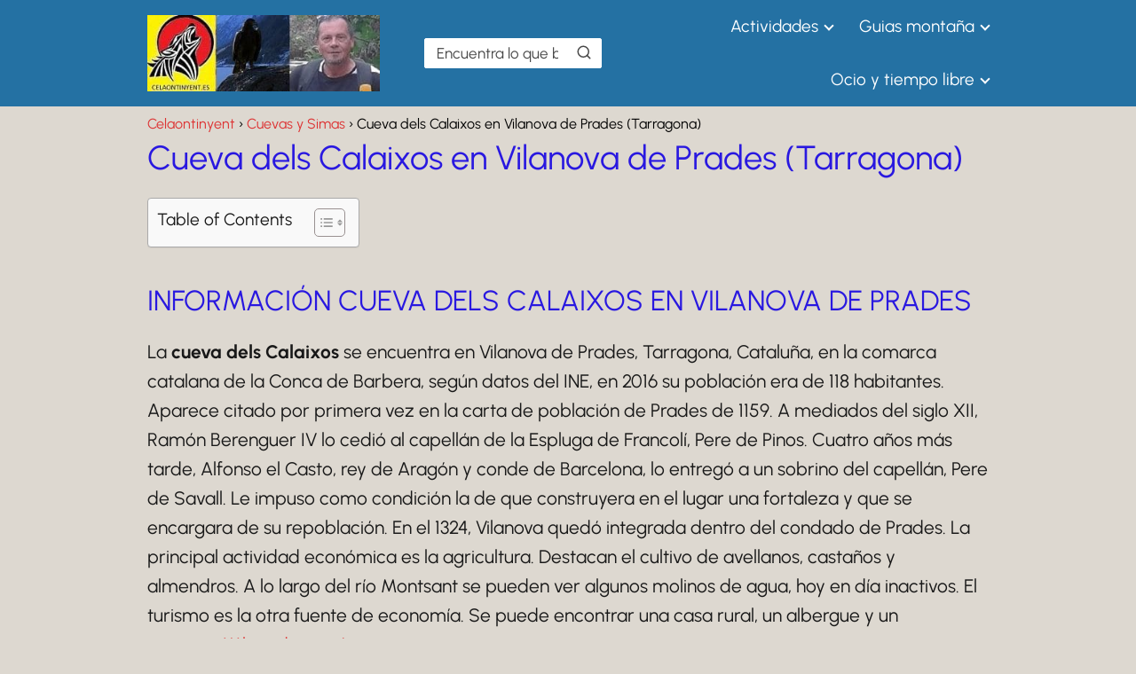

--- FILE ---
content_type: text/html; charset=UTF-8
request_url: https://celaontinyent.es/cueva-dels-calaixos-en-vilanova-de-prades-tarragona/
body_size: 24593
content:
<!DOCTYPE html><html lang="es" prefix="og: https://ogp.me/ns#" ><head><script data-no-optimize="1">var litespeed_docref=sessionStorage.getItem("litespeed_docref");litespeed_docref&&(Object.defineProperty(document,"referrer",{get:function(){return litespeed_docref}}),sessionStorage.removeItem("litespeed_docref"));</script> <meta charset="UTF-8"><meta name="viewport" content="width=device-width, initial-scale=1.0, maximum-scale=2.0"><style>img:is([sizes="auto" i], [sizes^="auto," i]) { contain-intrinsic-size: 3000px 1500px }</style><title>Cueva dels Calaixos en Vilanova de Prades (Tarragona) - Celaontinyent</title><meta name="description" content="La cueva dels Calaixos se encuentra en Vilanova de Prades, Tarragona, Cataluña, en la comarca catalana de la Conca de Barbera, según datos del INE, en 2016 su"/><meta name="robots" content="follow, index, max-snippet:-1, max-video-preview:-1, max-image-preview:large"/><link rel="canonical" href="https://celaontinyent.es/cueva-dels-calaixos-en-vilanova-de-prades-tarragona/"/><meta property="og:locale" content="es_ES"/><meta property="og:type" content="article"/><meta property="og:title" content="Cueva dels Calaixos en Vilanova de Prades (Tarragona) - Celaontinyent"/><meta property="og:description" content="La cueva dels Calaixos se encuentra en Vilanova de Prades, Tarragona, Cataluña, en la comarca catalana de la Conca de Barbera, según datos del INE, en 2016 su"/><meta property="og:url" content="https://celaontinyent.es/cueva-dels-calaixos-en-vilanova-de-prades-tarragona/"/><meta property="og:site_name" content="Celaontinyent"/><meta property="article:author" content="https://celaontinyent.es/author/"/><meta property="article:section" content="Cuevas y Simas"/><meta property="og:updated_time" content="2025-03-03T07:20:40+02:00"/><meta property="og:image" content="https://celaontinyent.es/wp-content/uploads/2019/01/cueva-dels-calaixos.jpg"/><meta property="og:image:secure_url" content="https://celaontinyent.es/wp-content/uploads/2019/01/cueva-dels-calaixos.jpg"/><meta property="og:image:width" content="628"/><meta property="og:image:height" content="418"/><meta property="og:image:alt" content="Cueva dels Calaixos"/><meta property="og:image:type" content="image/jpg"/><meta property="article:published_time" content="2019-01-03T07:21:08+02:00"/><meta property="article:modified_time" content="2025-03-03T07:20:40+02:00"/><meta name="twitter:card" content="summary_large_image"/><meta name="twitter:title" content="Cueva dels Calaixos en Vilanova de Prades (Tarragona) - Celaontinyent"/><meta name="twitter:description" content="La cueva dels Calaixos se encuentra en Vilanova de Prades, Tarragona, Cataluña, en la comarca catalana de la Conca de Barbera, según datos del INE, en 2016 su"/><meta name="twitter:creator" content="@Morellonito"/><meta name="twitter:image" content="https://celaontinyent.es/wp-content/uploads/2019/01/cueva-dels-calaixos.jpg"/><meta name="twitter:label1" content="Escrito por"/><meta name="twitter:data1" content="V.Morello"/><meta name="twitter:label2" content="Tiempo de lectura"/><meta name="twitter:data2" content="2 minutos"/><script type="application/ld+json" class="rank-math-schema">{"@context":"https://schema.org","@graph":[{"@type":["Person","Organization"],"@id":"https://celaontinyent.es/#person","name":"Celaontinyent","logo":{"@type":"ImageObject","@id":"https://celaontinyent.es/#logo","url":"https://celaontinyent.es/wp-content/uploads/2023/01/cropped-webmaster-principal.jpg","contentUrl":"https://celaontinyent.es/wp-content/uploads/2023/01/cropped-webmaster-principal.jpg","caption":"Celaontinyent","inLanguage":"es","width":"318","height":"105"},"image":{"@type":"ImageObject","@id":"https://celaontinyent.es/#logo","url":"https://celaontinyent.es/wp-content/uploads/2023/01/cropped-webmaster-principal.jpg","contentUrl":"https://celaontinyent.es/wp-content/uploads/2023/01/cropped-webmaster-principal.jpg","caption":"Celaontinyent","inLanguage":"es","width":"318","height":"105"}},{"@type":"WebSite","@id":"https://celaontinyent.es/#website","url":"https://celaontinyent.es","name":"Celaontinyent","alternateName":"Deportes de monta\u00f1a","publisher":{"@id":"https://celaontinyent.es/#person"},"inLanguage":"es"},{"@type":"ImageObject","@id":"https://celaontinyent.es/wp-content/uploads/2019/01/cueva-dels-calaixos.jpg","url":"https://celaontinyent.es/wp-content/uploads/2019/01/cueva-dels-calaixos.jpg","width":"628","height":"418","caption":"Cueva dels Calaixos","inLanguage":"es"},{"@type":"BreadcrumbList","@id":"https://celaontinyent.es/cueva-dels-calaixos-en-vilanova-de-prades-tarragona/#breadcrumb","itemListElement":[{"@type":"ListItem","position":"1","item":{"@id":"https://celaontinyent.es","name":"Portada"}},{"@type":"ListItem","position":"2","item":{"@id":"https://celaontinyent.es/cueva-dels-calaixos-en-vilanova-de-prades-tarragona/","name":"Cueva dels Calaixos en Vilanova de Prades (Tarragona)"}}]},{"@type":"WebPage","@id":"https://celaontinyent.es/cueva-dels-calaixos-en-vilanova-de-prades-tarragona/#webpage","url":"https://celaontinyent.es/cueva-dels-calaixos-en-vilanova-de-prades-tarragona/","name":"Cueva dels Calaixos en Vilanova de Prades (Tarragona) - Celaontinyent","datePublished":"2019-01-03T07:21:08+02:00","dateModified":"2025-03-03T07:20:40+02:00","isPartOf":{"@id":"https://celaontinyent.es/#website"},"primaryImageOfPage":{"@id":"https://celaontinyent.es/wp-content/uploads/2019/01/cueva-dels-calaixos.jpg"},"inLanguage":"es","breadcrumb":{"@id":"https://celaontinyent.es/cueva-dels-calaixos-en-vilanova-de-prades-tarragona/#breadcrumb"}},{"@type":"Person","@id":"https://celaontinyent.es/cueva-dels-calaixos-en-vilanova-de-prades-tarragona/#author","name":"V.Morello","description":"Deportes de monta\u00f1a, informacion de cada via ferrata, zona de escalada, descenso de barrancos, rutas mountain bike y senderismo, cimas, cuevas, sumideros y simas.","image":{"@type":"ImageObject","@id":"https://celaontinyent.es/wp-content/litespeed/avatar/2315f2ccc7cba0e462e813d9d5348770.jpg?ver=1762672551","url":"https://celaontinyent.es/wp-content/litespeed/avatar/2315f2ccc7cba0e462e813d9d5348770.jpg?ver=1762672551","caption":"V.Morello","inLanguage":"es"},"sameAs":["https://celaontinyent.es","https://www.facebook.com/profile.php?id=100002098320722","https://twitter.com/Morellonito"]},{"@type":"Article","headline":"Cueva dels Calaixos en Vilanova de Prades (Tarragona) - Celaontinyent","datePublished":"2019-01-03T07:21:08+02:00","dateModified":"2025-03-03T07:20:40+02:00","author":{"@id":"https://celaontinyent.es/cueva-dels-calaixos-en-vilanova-de-prades-tarragona/#author","name":"V.Morello"},"publisher":{"@id":"https://celaontinyent.es/#person"},"description":"La cueva dels Calaixos se encuentra en Vilanova de Prades, Tarragona, Catalu\u00f1a, en la comarca catalana de la Conca de Barbera, seg\u00fan datos del INE, en 2016 su","name":"Cueva dels Calaixos en Vilanova de Prades (Tarragona) - Celaontinyent","@id":"https://celaontinyent.es/cueva-dels-calaixos-en-vilanova-de-prades-tarragona/#richSnippet","isPartOf":{"@id":"https://celaontinyent.es/cueva-dels-calaixos-en-vilanova-de-prades-tarragona/#webpage"},"image":{"@id":"https://celaontinyent.es/wp-content/uploads/2019/01/cueva-dels-calaixos.jpg"},"inLanguage":"es","mainEntityOfPage":{"@id":"https://celaontinyent.es/cueva-dels-calaixos-en-vilanova-de-prades-tarragona/#webpage"}}]}</script><link data-optimized="2" rel="stylesheet" href="https://celaontinyent.es/wp-content/litespeed/css/7d8bfae4acd0953a0d7db185896b1baa.css?ver=18897" /><style id='classic-theme-styles-inline-css' type='text/css'>/*! This file is auto-generated */.wp-block-button__link{color:#fff;background-color:#32373c;border-radius:9999px;box-shadow:none;text-decoration:none;padding:calc(.667em + 2px) calc(1.333em + 2px);font-size:1.125em}.wp-block-file__button{background:#32373c;color:#fff;text-decoration:none}</style><style id='ez-toc-inline-css' type='text/css'>div#ez-toc-container .ez-toc-title {font-size: 120%;}div#ez-toc-container .ez-toc-title {font-weight: 500;}div#ez-toc-container ul li , div#ez-toc-container ul li a {font-size: 95%;}div#ez-toc-container ul li , div#ez-toc-container ul li a {font-weight: 500;}div#ez-toc-container nav ul ul li {font-size: 90%;}.ez-toc-container-direction {direction: ltr;}.ez-toc-counter ul{counter-reset: item ;}.ez-toc-counter nav ul li a::before {content: counters(item, '.', decimal) '. ';display: inline-block;counter-increment: item;flex-grow: 0;flex-shrink: 0;margin-right: .2em; float: left; }.ez-toc-widget-direction {direction: ltr;}.ez-toc-widget-container ul{counter-reset: item ;}.ez-toc-widget-container nav ul li a::before {content: counters(item, '.', decimal) '. ';display: inline-block;counter-increment: item;flex-grow: 0;flex-shrink: 0;margin-right: .2em; float: left; }</style><style id='asap-style-inline-css' type='text/css'>body {font-family: 'Urbanist', sans-serif !important;background: #ddd8d0;font-weight: 400 !important;}h1,h2,h3,h4,h5,h6 {font-family: 'Urbanist', sans-serif !important;font-weight: 400;line-height: 1.3;}h1 {color:#2918e0}h2,h5,h6{color:#2918e0}h3{color:#022be2}h4{color:#2629ef}.home-categories .article-loop:hover h3,.home-categories .article-loop:hover p {color:#2629ef !important;}.grid-container .grid-item h2 {font-family: 'Poppins', sans-serif !important;font-weight: 700;font-size: 25px !important;line-height: 1.3;}.design-3 .grid-container .grid-item h2,.design-3 .grid-container .grid-item h2 {font-size: 25px !important;}.home-categories h2 {font-family: 'Poppins', sans-serif !important;font-weight: 700;font-size: calc(25px - 4px) !important;line-height: 1.3;}.home-categories .featured-post h3 {font-family: 'Poppins', sans-serif !important;font-weight: 700 !important;font-size: 25px !important;line-height: 1.3;}.home-categories .article-loop h3,.home-categories .regular-post h3 {font-family: 'Poppins', sans-serif !important;font-weight: 300 !important;}.home-categories .regular-post h3 {font-size: calc(21px - 1px) !important;}.home-categories .article-loop h3,.design-3 .home-categories .regular-post h3 {font-size: 18px !important;}.article-loop p,.article-loop h2,.article-loop h3,.article-loop h4,.article-loop span.entry-title, .related-posts p,.last-post-sidebar p,.woocommerce-loop-product__title {font-family: 'Urbanist', sans-serif !important;font-size: 21px !important;font-weight: 400 !important;}.article-loop-featured p,.article-loop-featured h2,.article-loop-featured h3 {font-family: 'Urbanist', sans-serif !important;font-size: 21px !important;font-weight: bold !important;}.article-loop .show-extract p,.article-loop .show-extract span {font-family: 'Urbanist', sans-serif !important;font-weight: 400 !important;}.home-categories .content-area .show-extract p {font-size: calc(21px - 2px) !important;}a {color: #dd3333;}.the-content .post-index span,.des-category .post-index span {font-size:21px;}.the-content .post-index li,.the-content .post-index a,.des-category .post-index li,.des-category .post-index a,.comment-respond > p > span > a,.asap-pros-cons-title span,.asap-pros-cons ul li span,.woocommerce #reviews #comments ol.commentlist li .comment-text p,.woocommerce #review_form #respond p,.woocommerce .comment-reply-title,.woocommerce form .form-row label, .woocommerce-page form .form-row label {font-size: calc(21px - 2px);}.content-tags a,.tagcloud a {border:1px solid #dd3333;}.content-tags a:hover,.tagcloud a:hover {color: #dd333399;}p,.the-content ul li,.the-content ol li,.content-wc ul li.content-wc ol li {color: #181818;font-size: 21px;line-height: 1.6;}.comment-author cite,.primary-sidebar ul li a,.woocommerce ul.products li.product .price,span.asap-author,.content-cluster .show-extract span,.home-categories h2 a {color: #181818;}.comment-body p,#commentform input,#commentform textarea{font-size: calc(21px - 2px);}.social-title,.primary-sidebar ul li a {font-size: calc(21px - 3px);}.breadcrumb a,.breadcrumb span,.woocommerce .woocommerce-breadcrumb {font-size: calc(21px - 5px);}.content-footer p,.content-footer li,.content-footer .widget-bottom-area,.search-header input:not([type=submit]):not([type=radio]):not([type=checkbox]):not([type=file]) {font-size: calc(21px - 4px) !important;}.search-header input:not([type=submit]):not([type=radio]):not([type=checkbox]):not([type=file]) {border:1px solid #FFFFFF26 !important;}h1 {font-size: 38px;}.archive .content-loop h1 {font-size: calc(38px - 2px);}.asap-hero h1 {font-size: 32px;}h2 {font-size: 32px;}h3 {font-size: 28px;}h4 {font-size: 23px;}.site-header,#cookiesbox {background: #2471a3;}.site-header-wc a span.count-number {border:1px solid #FFFFFF;}.content-footer {background: #2471a3;}.comment-respond > p,.area-comentarios ol > p,.error404 .content-loop p + p,.search .content-loop .search-home + p {border-bottom:1px solid #81d742}.home-categories h2:after,.toc-rapida__item.is-active::before {background: #81d742}.pagination a,.nav-links a,.woocommerce #respond input#submit,.woocommerce a.button, .woocommerce button.button,.woocommerce input.button,.woocommerce #respond input#submit.alt,.woocommerce a.button.alt,.woocommerce button.button.alt,.woocommerce input.button.alt,.wpcf7-form input.wpcf7-submit,.woocommerce-pagination .page-numbers a,.woocommerce-pagination .page-numbers span {background: #81d742;color: #000000 !important;}.woocommerce div.product .woocommerce-tabs ul.tabs li.active {border-bottom: 2px solid #81d742;}.pagination a:hover,.nav-links a:hover,.woocommerce-pagination .page-numbers a:hover,.woocommerce-pagination .page-numbers span:hover {background: #81d742B3;}.woocommerce-pagination .page-numbers .current {background: #ddd8d0;color: #181818 !important;}.article-loop a span.entry-title{color:#181818 !important;}.article-loop a:hover p,.article-loop a:hover h2,.article-loop a:hover h3,.article-loop a:hover span.entry-title,.home-categories-h2 h2 a:hover {color: #dd3333 !important;}.article-loop.custom-links a:hover span.entry-title,.asap-loop-horizontal .article-loop a:hover span.entry-title {color: #181818 !important;}#commentform input,#commentform textarea {border: 2px solid #81d742;font-weight: 400 !important;}.content-loop,.content-loop-design {max-width: 980px;}.site-header-content,.site-header-content-top {max-width: 980px;}.content-footer {max-width: calc(980px - 32px); }.content-footer-social {background: #2471a31A;}.content-single {max-width: 980px;}.content-page {max-width: 980px;}.content-wc {max-width: 980px;}.reply a,.go-top {background: #81d742;color: #000000;}.reply a {border: 2px solid #81d742;}#commentform input[type=submit] {background: #81d742;color: #000000;}.site-header a,header,header label,.site-name h1 {color: #FFFFFF;}.content-footer a,.content-footer p,.content-footer .widget-area,.content-footer .widget-content-footer-bottom {color: #FFFFFF;}header .line {background: #FFFFFF;}.site-logo img {max-width: 300px;width:100%;}.content-footer .logo-footer img {max-width: 160px;}.search-header {margin-left: 50px;}.primary-sidebar {width:300px;}p.sidebar-title {font-size:calc(21px + 1px);}.comment-respond > p,.area-comentarios ol > p,.asap-subtitle,.asap-subtitle p {font-size:calc(21px + 2px);}.popular-post-sidebar ol a {color:#181818;font-size:calc(21px - 2px);}.popular-post-sidebar ol li:before,.primary-sidebar div ul li:before {border-color: #81d742;}.search-form input[type=submit] {background:#2471a3;}.search-form {border:2px solid #81d742;}.sidebar-title:after {background:#81d742;}.single-nav .nav-prev a:before, .single-nav .nav-next a:before {border-color:#81d742;}.single-nav a {color:#181818;font-size:calc(21px - 3px);}.the-content .post-index {border-top:2px solid #81d742;}.the-content .post-index #show-table {color:#dd3333;font-size: calc(21px - 3px);font-weight: 400;}.the-content .post-index .btn-show {font-size: calc(21px - 3px) !important;}.search-header form {width:200px;}.site-header .site-header-wc svg {stroke:#FFFFFF;}.item-featured {color:#FFFFFF;background:#e88330;}.item-new {color:#FFFFFF;background:#e83030;}.asap-style1.asap-popular ol li:before {border:1px solid #181818;}.asap-style2.asap-popular ol li:before {border:2px solid #81d742;}.category-filters a.checked .checkbox {background-color: #81d742; border-color: #81d742;background-image: url('data:image/svg+xml;charset=UTF-8,<svg viewBox="0 0 16 16" fill="%23000000" xmlns="http://www.w3.org/2000/svg"><path d="M5.5 11.793l-3.646-3.647.708-.707L5.5 10.379l6.646-6.647.708.707-7.354 7.354z"/></svg>');}.category-filters a:hover .checkbox {border-color: #81d742;}.design-2 .content-area.latest-post-container,.design-3 .regular-posts {grid-template-columns: repeat(3, 1fr);}.checkbox .check-table svg {stroke:#81d742;}.article-content {height:196px;}.content-thin .content-cluster .article-content {height:160px !important;}.last-post-sidebar .article-content {height: 140px;margin-bottom: 8px}.related-posts .article-content {height: 120px;}.asap-box-design .related-posts .article-content {min-height:120px !important;}.asap-box-design .content-thin .content-cluster .article-content {heigth:160px !important;min-height:160px !important;}@media (max-width:1050px) { .last-post-sidebar .article-content,.related-posts .article-content {height: 150px !important}}@media (max-width: 480px) {.article-content {height: 180px}}@media (min-width:480px){.asap-box-design .article-content:not(.asap-box-design .last-post-sidebar .article-content) {min-height:196px;}.asap-loop-horizontal .content-thin .asap-columns-1 .content-cluster .article-image,.asap-loop-horizontal .content-thin .asap-columns-1 .content-cluster .article-content {height:100% !important;}.asap-loop-horizontal .asap-columns-1 .article-image:not(.asap-loop-horizontal .last-post-sidebar .asap-columns-1 .article-image), .asap-loop-horizontal .asap-columns-1 .article-content:not(.asap-loop-horizontal .last-post-sidebar .asap-columns-1 .article-content) {height:100% !important;}.asap-loop-horizontal .asap-columns-2 .article-image,.asap-loop-horizontal .asap-columns-2 .article-content,.asap-loop-horizontal .content-thin .asap-columns-2 .content-cluster .article-image,.asap-loop-horizontal .content-thin .asap-columns-2 .content-cluster .article-content {min-height:140px !important;height:100% !important;}.asap-loop-horizontal .asap-columns-3 .article-image,.asap-loop-horizontal .asap-columns-3 .article-content,.asap-loop-horizontal .content-thin .asap-columns-3 .content-cluster .article-image,.asap-loop-horizontal .content-thin .asap-columns-3 .content-cluster .article-content {min-height:120px !important;height:100% !important;}.asap-loop-horizontal .asap-columns-4 .article-image,.asap-loop-horizontal .asap-columns-4 .article-content,.asap-loop-horizontal .content-thin .asap-columns-4 .content-cluster .article-image,.asap-loop-horizontal .content-thin .asap-columns-4.content-cluster .article-content {min-height:100px !important;height:100% !important;}.asap-loop-horizontal .asap-columns-5 .article-image,.asap-loop-horizontal .asap-columns-5 .article-content,.asap-loop-horizontal .content-thin .asap-columns-5 .content-cluster .article-image,.asap-loop-horizontal .content-thin .asap-columns-5 .content-cluster .article-content {min-height:90px !important;height:100% !important;}}@media(max-width: 480px) {h1, .archive .content-loop h1 {font-size: calc(38px - 8px);}.asap-hero h1 {font-size: calc(32px - 8px);}h2 {font-size: calc(32px - 4px);}h3 {font-size: calc(28px - 4px);}}@media(min-width:1050px) {.content-thin {width: calc(95% - 300px);}#menu>ul {font-size: calc(21px - 2px);} #menu ul .menu-item-has-children:after {border: solid #FFFFFF;border-width: 0 2px 2px 0;}}@media(max-width:1050px) {#menu ul li .sub-menu li a:hover { color:#dd3333 !important;}#menu ul>li ul>li>a{font-size: calc(21px - 2px);}} .asap-box-design .last-post-sidebar .article-content { min-height:140px;}.asap-box-design .last-post-sidebar .article-loop {margin-bottom:.85rem !important;} .asap-box-design .last-post-sidebar article:last-child { margin-bottom:2rem !important;}.asap-date-loop {font-size: calc(21px - 5px) !important;text-align:left;}.asap-box-design .asap-box-container,.asap-loop-horizontal .asap-box-container{flex-direction:column;justify-content:center;align-items: flex-start !important;}.asap-box-design .article-loop .show-extract p {margin-top:6px;margin-bottom:0 !important;}.asap-box-design .article-loop .show-extract span.asap-read-more {margin-top:14px !important;margin-bottom:0 !important;display:block;}.asap-box-design .asap-box-container{justify-content: flex-start !important;}.asap-box-design .related-posts .asap-box-container{justify-content:center !important;}.asap-box-design .asap-box-container p,.asap-box-design .asap-box-container>span,.asap-box-design .asap-box-container h2,.asap-box-design .asap-box-container h3 {padding-bottom:.9rem !important;}.article-loop p:not(.last-post-sidebar .article-loop p),.article-loop h2,.article-loop h3,.article-loop h4,.article-loop .entry-title:not(.last-post-sidebar .article-loop .entry-title) {text-align: left !important;margin-bottom:6px !important;padding:0 10px 0 0 !important;}.article-loop .show-extract p,.featured-post a+p {font-size: calc(21px - 2px) !important;}@media (min-width:800px) {.article-loop {margin-bottom:1rem !important;}.related-posts .article-loop {margin-bottom:0 !important;}}.asap-box-design .asap-box-container:not(.asap-box-design .last-post-sidebar .asap-box-container) {padding:1.5rem;}.sticky {top: 22px !important;}.the-content h2:before,.the-content h2 span:before{margin-top: -20px;height: 20px;}header {position:relative !important;}@media (max-width: 1050px) {.content-single,.content-page {padding-top: 0 !important;}.content-loop {padding: 2rem;}.author .content-loop, .category .content-loop {padding: 1rem 2rem 2rem 2rem;}}@media (min-width: 1050px) {#menu ul>li ul {width: 26rem !important;}#menu>ul>li ul>li {width:50% !important;}}@media (min-width: 1050px) {#menu ul>li>ul>li>ul {left: -16.25rem !important;}}.content-footer {padding:0;}.content-footer p {margin-bottom:0 !important;}.content-footer .widget-area,.content-footer .widget-bottom-area {margin-bottom: 0rem;padding:1rem;}.content-footer li:first-child:before {content: '';padding: 0;}.content-footer li:before {content: '|';padding: 0 7px 0 5px;color: #fff;opacity: .4;}.content-footer li {list-style-type: none;display: inline;font-size: 15px;}.content-footer .widget-title,.content-footer .widget-bottom-title {display: none;}.content-footer {background: #2471a3;}.content-footer-social {max-width: calc(980px - 32px);}.search-header input {background:#FFFFFF !important;}.search-header button.s-btn,.search-header input::placeholder {color: #484848 !important;opacity:1 !important;}.search-header button.s-btn:hover {opacity:.7 !important;}.search-header input:not([type=submit]):not([type=radio]):not([type=checkbox]):not([type=file]) {border-color: #FFFFFF !important;} @media(min-width:768px) {.design-2 .grid-container .grid-item:first-child a .main-h2-container h2 {font-size: 25 !important;}.design-2 .grid-container .grid-item.item-2 h2,.design-2 .grid-container .grid-item.item-3 h2,.design-2 .grid-container .grid-item.item-4 h2,.design-2 .grid-container .grid-item.item-5 h2,.design-2 .grid-container .grid-item.item-6 h2 {font-size: calc(18px + 2px) !important;}.design-2 .grid-container .grid-item:first-child,.design-2 .category-posts .regular-posts .regular-post:first-child {grid-column: span 3;}.design-2 .regular-posts .regular-post:first-child h3 {font-size: 25px !important;line-height: 1.3;}}@media(max-width:768px) {.design-2 .grid-container .grid-item h2 {font-size: calc(25px - 8px) !important;}}.design-2 .grid-container,.design-2 .regular-posts {grid-template-columns: repeat(3, 1fr);}.design-2 .latest-post-container .asap-columns-1, .design-2 .latest-post-container .asap-columns-2, .design-2 .latest-post-container .asap-columns-3, .design-2 .latest-post-container .asap-columns-4, .design-2 .latest-post-container .asap-columns-5 {width: 100%;flex-basis: 100%;max-width: 100%;}.home-categories .show-extract p {font-size: calc(21px - 2px) !important;}@media (max-width: 768px) {.woocommerce ul.products[class*="columns-"] li.product,.woocommerce-page ul.products[class*="columns-"] li.product {width: 50% !important;}}</style><style id='moove_gdpr_frontend-inline-css' type='text/css'>#moove_gdpr_cookie_modal,#moove_gdpr_cookie_info_bar,.gdpr_cookie_settings_shortcode_content{font-family:&#039;Nunito&#039;,sans-serif}#moove_gdpr_save_popup_settings_button{background-color:#373737;color:#fff}#moove_gdpr_save_popup_settings_button:hover{background-color:#000}#moove_gdpr_cookie_info_bar .moove-gdpr-info-bar-container .moove-gdpr-info-bar-content a.mgbutton,#moove_gdpr_cookie_info_bar .moove-gdpr-info-bar-container .moove-gdpr-info-bar-content button.mgbutton{background-color:#0C4DA2}#moove_gdpr_cookie_modal .moove-gdpr-modal-content .moove-gdpr-modal-footer-content .moove-gdpr-button-holder a.mgbutton,#moove_gdpr_cookie_modal .moove-gdpr-modal-content .moove-gdpr-modal-footer-content .moove-gdpr-button-holder button.mgbutton,.gdpr_cookie_settings_shortcode_content .gdpr-shr-button.button-green{background-color:#0C4DA2;border-color:#0C4DA2}#moove_gdpr_cookie_modal .moove-gdpr-modal-content .moove-gdpr-modal-footer-content .moove-gdpr-button-holder a.mgbutton:hover,#moove_gdpr_cookie_modal .moove-gdpr-modal-content .moove-gdpr-modal-footer-content .moove-gdpr-button-holder button.mgbutton:hover,.gdpr_cookie_settings_shortcode_content .gdpr-shr-button.button-green:hover{background-color:#fff;color:#0C4DA2}#moove_gdpr_cookie_modal .moove-gdpr-modal-content .moove-gdpr-modal-close i,#moove_gdpr_cookie_modal .moove-gdpr-modal-content .moove-gdpr-modal-close span.gdpr-icon{background-color:#0C4DA2;border:1px solid #0C4DA2}#moove_gdpr_cookie_info_bar span.moove-gdpr-infobar-allow-all.focus-g,#moove_gdpr_cookie_info_bar span.moove-gdpr-infobar-allow-all:focus,#moove_gdpr_cookie_info_bar button.moove-gdpr-infobar-allow-all.focus-g,#moove_gdpr_cookie_info_bar button.moove-gdpr-infobar-allow-all:focus,#moove_gdpr_cookie_info_bar span.moove-gdpr-infobar-reject-btn.focus-g,#moove_gdpr_cookie_info_bar span.moove-gdpr-infobar-reject-btn:focus,#moove_gdpr_cookie_info_bar button.moove-gdpr-infobar-reject-btn.focus-g,#moove_gdpr_cookie_info_bar button.moove-gdpr-infobar-reject-btn:focus,#moove_gdpr_cookie_info_bar span.change-settings-button.focus-g,#moove_gdpr_cookie_info_bar span.change-settings-button:focus,#moove_gdpr_cookie_info_bar button.change-settings-button.focus-g,#moove_gdpr_cookie_info_bar button.change-settings-button:focus{-webkit-box-shadow:0 0 1px 3px #0C4DA2;-moz-box-shadow:0 0 1px 3px #0C4DA2;box-shadow:0 0 1px 3px #0C4DA2}#moove_gdpr_cookie_modal .moove-gdpr-modal-content .moove-gdpr-modal-close i:hover,#moove_gdpr_cookie_modal .moove-gdpr-modal-content .moove-gdpr-modal-close span.gdpr-icon:hover,#moove_gdpr_cookie_info_bar span[data-href]>u.change-settings-button{color:#0C4DA2}#moove_gdpr_cookie_modal .moove-gdpr-modal-content .moove-gdpr-modal-left-content #moove-gdpr-menu li.menu-item-selected a span.gdpr-icon,#moove_gdpr_cookie_modal .moove-gdpr-modal-content .moove-gdpr-modal-left-content #moove-gdpr-menu li.menu-item-selected button span.gdpr-icon{color:inherit}#moove_gdpr_cookie_modal .moove-gdpr-modal-content .moove-gdpr-modal-left-content #moove-gdpr-menu li a span.gdpr-icon,#moove_gdpr_cookie_modal .moove-gdpr-modal-content .moove-gdpr-modal-left-content #moove-gdpr-menu li button span.gdpr-icon{color:inherit}#moove_gdpr_cookie_modal .gdpr-acc-link{line-height:0;font-size:0;color:transparent;position:absolute}#moove_gdpr_cookie_modal .moove-gdpr-modal-content .moove-gdpr-modal-close:hover i,#moove_gdpr_cookie_modal .moove-gdpr-modal-content .moove-gdpr-modal-left-content #moove-gdpr-menu li a,#moove_gdpr_cookie_modal .moove-gdpr-modal-content .moove-gdpr-modal-left-content #moove-gdpr-menu li button,#moove_gdpr_cookie_modal .moove-gdpr-modal-content .moove-gdpr-modal-left-content #moove-gdpr-menu li button i,#moove_gdpr_cookie_modal .moove-gdpr-modal-content .moove-gdpr-modal-left-content #moove-gdpr-menu li a i,#moove_gdpr_cookie_modal .moove-gdpr-modal-content .moove-gdpr-tab-main .moove-gdpr-tab-main-content a:hover,#moove_gdpr_cookie_info_bar.moove-gdpr-dark-scheme .moove-gdpr-info-bar-container .moove-gdpr-info-bar-content a.mgbutton:hover,#moove_gdpr_cookie_info_bar.moove-gdpr-dark-scheme .moove-gdpr-info-bar-container .moove-gdpr-info-bar-content button.mgbutton:hover,#moove_gdpr_cookie_info_bar.moove-gdpr-dark-scheme .moove-gdpr-info-bar-container .moove-gdpr-info-bar-content a:hover,#moove_gdpr_cookie_info_bar.moove-gdpr-dark-scheme .moove-gdpr-info-bar-container .moove-gdpr-info-bar-content button:hover,#moove_gdpr_cookie_info_bar.moove-gdpr-dark-scheme .moove-gdpr-info-bar-container .moove-gdpr-info-bar-content span.change-settings-button:hover,#moove_gdpr_cookie_info_bar.moove-gdpr-dark-scheme .moove-gdpr-info-bar-container .moove-gdpr-info-bar-content button.change-settings-button:hover,#moove_gdpr_cookie_info_bar.moove-gdpr-dark-scheme .moove-gdpr-info-bar-container .moove-gdpr-info-bar-content u.change-settings-button:hover,#moove_gdpr_cookie_info_bar span[data-href]>u.change-settings-button,#moove_gdpr_cookie_info_bar.moove-gdpr-dark-scheme .moove-gdpr-info-bar-container .moove-gdpr-info-bar-content a.mgbutton.focus-g,#moove_gdpr_cookie_info_bar.moove-gdpr-dark-scheme .moove-gdpr-info-bar-container .moove-gdpr-info-bar-content button.mgbutton.focus-g,#moove_gdpr_cookie_info_bar.moove-gdpr-dark-scheme .moove-gdpr-info-bar-container .moove-gdpr-info-bar-content a.focus-g,#moove_gdpr_cookie_info_bar.moove-gdpr-dark-scheme .moove-gdpr-info-bar-container .moove-gdpr-info-bar-content button.focus-g,#moove_gdpr_cookie_info_bar.moove-gdpr-dark-scheme .moove-gdpr-info-bar-container .moove-gdpr-info-bar-content a.mgbutton:focus,#moove_gdpr_cookie_info_bar.moove-gdpr-dark-scheme .moove-gdpr-info-bar-container .moove-gdpr-info-bar-content button.mgbutton:focus,#moove_gdpr_cookie_info_bar.moove-gdpr-dark-scheme .moove-gdpr-info-bar-container .moove-gdpr-info-bar-content a:focus,#moove_gdpr_cookie_info_bar.moove-gdpr-dark-scheme .moove-gdpr-info-bar-container .moove-gdpr-info-bar-content button:focus,#moove_gdpr_cookie_info_bar.moove-gdpr-dark-scheme .moove-gdpr-info-bar-container .moove-gdpr-info-bar-content span.change-settings-button.focus-g,span.change-settings-button:focus,button.change-settings-button.focus-g,button.change-settings-button:focus,#moove_gdpr_cookie_info_bar.moove-gdpr-dark-scheme .moove-gdpr-info-bar-container .moove-gdpr-info-bar-content u.change-settings-button.focus-g,#moove_gdpr_cookie_info_bar.moove-gdpr-dark-scheme .moove-gdpr-info-bar-container .moove-gdpr-info-bar-content u.change-settings-button:focus{color:#0C4DA2}#moove_gdpr_cookie_modal .moove-gdpr-branding.focus-g span,#moove_gdpr_cookie_modal .moove-gdpr-modal-content .moove-gdpr-tab-main a.focus-g,#moove_gdpr_cookie_modal .moove-gdpr-modal-content .moove-gdpr-tab-main .gdpr-cd-details-toggle.focus-g{color:#0C4DA2}#moove_gdpr_cookie_modal.gdpr_lightbox-hide{display:none}</style><link rel='shortlink' href='https://celaontinyent.es/?p=16660'/><link rel="alternate" title="oEmbed (JSON)" type="application/json+oembed" href="https://celaontinyent.es/wp-json/oembed/1.0/embed?url=https%3A%2F%2Fcelaontinyent.es%2Fcueva-dels-calaixos-en-vilanova-de-prades-tarragona%2F"/><link rel="alternate" title="oEmbed (XML)" type="text/xml+oembed" href="https://celaontinyent.es/wp-json/oembed/1.0/embed?url=https%3A%2F%2Fcelaontinyent.es%2Fcueva-dels-calaixos-en-vilanova-de-prades-tarragona%2F&#038;format=xml"/><meta name="theme-color" content="#2471a3"><link rel="preload" as="image" href="https://celaontinyent.es/wp-content/uploads/2019/01/cueva-dels-calaixos.jpg" imagesrcset="https://celaontinyent.es/wp-content/uploads/2019/01/cueva-dels-calaixos.jpg 628w, https://celaontinyent.es/wp-content/uploads/2019/01/cueva-dels-calaixos-400x267.jpg 400w" imagesizes="(max-width: 628px) 100vw, 628px"/><style>@font-face { font-family: "Urbanist"; font-style: normal; font-weight: 400; src: local(""), url("https://celaontinyent.es/wp-content/themes/asap/assets/fonts/urbanist-400.woff2") format("woff2"), url("https://celaontinyent.es/wp-content/themes/asap/assets/fonts/urbanist-400.woff") format("woff"); font-display: swap; } @font-face { font-family: "Urbanist"; font-style: normal; font-weight: 700; src: local(""), url("https://celaontinyent.es/wp-content/themes/asap/assets/fonts/urbanist-700.woff2") format("woff2"), url("https://celaontinyent.es/wp-content/themes/asap/assets/fonts/urbanist-700.woff") format("woff"); font-display: swap; } @font-face { font-family: "Poppins"; font-style: normal; font-weight: 300; src: local(""), url("https://celaontinyent.es/wp-content/themes/asap/assets/fonts/poppins-300.woff2") format("woff2"), url("https://celaontinyent.es/wp-content/themes/asap/assets/fonts/poppins-300.woff") format("woff"); font-display: swap; } @font-face { font-family: "Poppins"; font-style: normal; font-weight: 700; src: local(""), url("https://celaontinyent.es/wp-content/themes/asap/assets/fonts/poppins-700.woff2") format("woff2"), url("https://celaontinyent.es/wp-content/themes/asap/assets/fonts/poppins-700.woff") format("woff"); font-display: swap; }</style><link rel="icon" href="https://celaontinyent.es/wp-content/uploads/2025/02/cropped-logo-pie-pagina-2-32x32.jpg" sizes="32x32"/><link rel="icon" href="https://celaontinyent.es/wp-content/uploads/2025/02/cropped-logo-pie-pagina-2-192x192.jpg" sizes="192x192"/><link rel="apple-touch-icon" href="https://celaontinyent.es/wp-content/uploads/2025/02/cropped-logo-pie-pagina-2-180x180.jpg"/><meta name="msapplication-TileImage" content="https://celaontinyent.es/wp-content/uploads/2025/02/cropped-logo-pie-pagina-2-270x270.jpg"/></head><body class="wp-singular single postid-16660 wp-theme-asap"><header class="site-header"><div class="site-header-content"><div class="site-logo"><a href="https://celaontinyent.es/" class="custom-logo-link" rel="home"><img data-lazyloaded="1" src="data:image/svg+xml;base64," width="318" height="105" data-src="https://celaontinyent.es/wp-content/uploads/2023/01/cropped-webmaster-principal.jpg" class="custom-logo" alt="Celaontinyent" decoding="async"/></a></div><div class="search-header"><form action="https://celaontinyent.es/" method="get"> <input autocomplete="off" id="search-header" placeholder="Encuentra lo que buscas" name="s" required> <button class="s-btn" type="submit" aria-label="Buscar"> <svg xmlns="http://www.w3.org/2000/svg" viewBox="0 0 24 24"> <circle cx="11" cy="11" r="8"></circle> <line x1="21" y1="21" x2="16.65" y2="16.65"></line> </svg> </button></form><div id="autocomplete-results"><ul id="results-list"></ul><div id="view-all-results" style="display: none;"> <a href="#" id="view-all-link" class="view-all-button">Ver todos los resultados</a></div></div></div><div> <input type="checkbox" id="btn-menu"/> <label id="nav-icon" for="btn-menu"><div class="circle nav-icon"> <span class="line top"></span> <span class="line middle"></span> <span class="line bottom"></span></div> </label><nav id="menu" itemscope="itemscope" itemtype="http://schema.org/SiteNavigationElement" role="navigation" ><div class="search-responsive"><form action="https://celaontinyent.es/" method="get"> <input autocomplete="off" id="search-menu" placeholder="Encuentra lo que buscas" name="s" required> <button class="s-btn" type="submit" aria-label="Buscar"> <svg xmlns="http://www.w3.org/2000/svg" viewBox="0 0 24 24"> <circle cx="11" cy="11" r="8"></circle> <line x1="21" y1="21" x2="16.65" y2="16.65"></line> </svg> </button></form></div><ul id="menu-menu-1" class="header-menu"><li id="menu-item-20359" class="menu-item menu-item-type-custom menu-item-object-custom menu-item-has-children menu-item-20359"><a href="#" itemprop="url">Actividades</a><ul class="sub-menu"><li id="menu-item-20369" class="menu-item menu-item-type-taxonomy menu-item-object-category menu-item-20369"><a href="https://celaontinyent.es/zonas-escalada/" itemprop="url">Zonas Escalada</a></li><li id="menu-item-20370" class="menu-item menu-item-type-taxonomy menu-item-object-category menu-item-20370"><a href="https://celaontinyent.es/vias-ferratas/" itemprop="url">Vias Ferratas</a></li><li id="menu-item-20360" class="menu-item menu-item-type-taxonomy menu-item-object-category menu-item-20360"><a href="https://celaontinyent.es/barranquismo/" itemprop="url">Barranquismo</a></li><li id="menu-item-20363" class="menu-item menu-item-type-taxonomy menu-item-object-category current-post-ancestor current-menu-parent current-post-parent menu-item-20363"><a href="https://celaontinyent.es/cuevas-y-simas/" itemprop="url">Cuevas y Simas</a></li><li id="menu-item-20362" class="menu-item menu-item-type-taxonomy menu-item-object-category menu-item-20362"><a href="https://celaontinyent.es/cimas/" itemprop="url">Cimas</a></li><li id="menu-item-20368" class="menu-item menu-item-type-taxonomy menu-item-object-category menu-item-20368"><a href="https://celaontinyent.es/senderismo-comunidad-valenciana/" itemprop="url">Senderismo</a></li><li id="menu-item-42456" class="menu-item menu-item-type-taxonomy menu-item-object-category menu-item-42456"><a href="https://celaontinyent.es/mejores-rutas-de-senderismo/" itemprop="url">Mejores rutas de senderismo</a></li><li id="menu-item-20366" class="menu-item menu-item-type-taxonomy menu-item-object-category menu-item-20366"><a href="https://celaontinyent.es/mountain-bike/" itemprop="url">Mountain Bike</a></li><li id="menu-item-20371" class="menu-item menu-item-type-taxonomy menu-item-object-category menu-item-20371"><a href="https://celaontinyent.es/vias-verdes/" itemprop="url">Vias Verdes</a></li><li id="menu-item-20364" class="menu-item menu-item-type-taxonomy menu-item-object-category menu-item-20364"><a href="https://celaontinyent.es/marchas-populares/" itemprop="url">Marchas Populares</a></li><li id="menu-item-20365" class="menu-item menu-item-type-taxonomy menu-item-object-category menu-item-20365"><a href="https://celaontinyent.es/que-podemos-ver-en/" itemprop="url">Que podemos ver en...</a></li></ul></li><li id="menu-item-20385" class="menu-item menu-item-type-custom menu-item-object-custom menu-item-has-children menu-item-20385"><a href="#" itemprop="url">Guias montaña</a><ul class="sub-menu"><li id="menu-item-20390" class="menu-item menu-item-type-taxonomy menu-item-object-category menu-item-20390"><a href="https://celaontinyent.es/vertices-geodesicos/" itemprop="url">Vertices Geodesicos</a></li><li id="menu-item-20387" class="menu-item menu-item-type-taxonomy menu-item-object-category menu-item-20387"><a href="https://celaontinyent.es/mapa-actividades-espana/" itemprop="url">Mapa actividades España</a></li><li id="menu-item-20392" class="menu-item menu-item-type-taxonomy menu-item-object-category menu-item-20392"><a href="https://celaontinyent.es/consejos-interesantes/" itemprop="url">Consejos interesantes</a></li></ul></li><li id="menu-item-20393" class="menu-item menu-item-type-custom menu-item-object-custom menu-item-has-children menu-item-20393"><a href="#" itemprop="url">Ocio y tiempo libre</a><ul class="sub-menu"><li id="menu-item-20394" class="menu-item menu-item-type-taxonomy menu-item-object-category menu-item-20394"><a href="https://celaontinyent.es/chistes/" itemprop="url">Chistes</a></li><li id="menu-item-20399" class="menu-item menu-item-type-taxonomy menu-item-object-category menu-item-20399"><a href="https://celaontinyent.es/juegos/" itemprop="url">Juegos</a></li><li id="menu-item-20396" class="menu-item menu-item-type-taxonomy menu-item-object-category menu-item-20396"><a href="https://celaontinyent.es/curiosidades-del-mundo/" itemprop="url">Curiosidades del Mundo</a></li><li id="menu-item-20395" class="menu-item menu-item-type-taxonomy menu-item-object-category menu-item-20395"><a href="https://celaontinyent.es/como-funciona/" itemprop="url">Como funciona</a></li><li id="menu-item-20398" class="menu-item menu-item-type-taxonomy menu-item-object-category menu-item-20398"><a href="https://celaontinyent.es/historia/" itemprop="url">Historia</a></li><li id="menu-item-20397" class="menu-item menu-item-type-taxonomy menu-item-object-category menu-item-20397"><a href="https://celaontinyent.es/efemerides/" itemprop="url">Efemerides</a></li></ul></li></ul></nav></div></div></header><main class="content-single"><article class="article-full"><div role="navigation" aria-label="Breadcrumbs" class="breadcrumb-trail breadcrumbs" itemprop="breadcrumb"><ul class="breadcrumb" itemscope itemtype="http://schema.org/BreadcrumbList"><meta name="numberOfItems" content="3"/><meta name="itemListOrder" content="Ascending"/><li itemprop="itemListElement" itemscope itemtype="http://schema.org/ListItem" class="trail-item trail-begin"><a href="https://celaontinyent.es/" rel="home" itemprop="item"><span itemprop="name">Celaontinyent</span></a><meta itemprop="position" content="1"/></li><li itemprop="itemListElement" itemscope itemtype="http://schema.org/ListItem" class="trail-item"><a href="https://celaontinyent.es/cuevas-y-simas/" itemprop="item"><span itemprop="name">Cuevas y Simas</span></a><meta itemprop="position" content="2"/></li><li itemprop="itemListElement" itemscope itemtype="http://schema.org/ListItem" class="trail-item trail-end"><span itemprop="name">Cueva dels Calaixos en Vilanova de Prades (Tarragona)</span><meta itemprop="position" content="3"/></li></ul></div><h1>Cueva dels Calaixos en Vilanova de Prades (Tarragona)</h1><div class="the-content"><p><div id="ez-toc-container" class="ez-toc-v2_0_76 ez-toc-wrap-left counter-hierarchy ez-toc-counter ez-toc-grey ez-toc-container-direction"><div class="ez-toc-title-container"><p class="ez-toc-title" style="cursor:inherit">Table of Contents</p><span class="ez-toc-title-toggle"><a href="#" class="ez-toc-pull-right ez-toc-btn ez-toc-btn-xs ez-toc-btn-default ez-toc-toggle" aria-label="Alternar tabla de contenidos"><span class="ez-toc-js-icon-con"><span ><span class="eztoc-hide" style="display:none;">Toggle</span><span class="ez-toc-icon-toggle-span"><svg style="fill: #999;color:#999" xmlns="http://www.w3.org/2000/svg" class="list-377408" width="20px" height="20px" viewBox="0 0 24 24" fill="none"><path d="M6 6H4v2h2V6zm14 0H8v2h12V6zM4 11h2v2H4v-2zm16 0H8v2h12v-2zM4 16h2v2H4v-2zm16 0H8v2h12v-2z" fill="currentColor"></path></svg><svg style="fill: #999;color:#999" class="arrow-unsorted-368013" xmlns="http://www.w3.org/2000/svg" width="10px" height="10px" viewBox="0 0 24 24" version="1.2" baseProfile="tiny"><path d="M18.2 9.3l-6.2-6.3-6.2 6.3c-.2.2-.3.4-.3.7s.1.5.3.7c.2.2.4.3.7.3h11c.3 0 .5-.1.7-.3.2-.2.3-.5.3-.7s-.1-.5-.3-.7zM5.8 14.7l6.2 6.3 6.2-6.3c.2-.2.3-.5.3-.7s-.1-.5-.3-.7c-.2-.2-.4-.3-.7-.3h-11c-.3 0-.5.1-.7.3-.2.2-.3.5-.3.7s.1.5.3.7z"/></svg></span></span></span></a></span></div><nav><ul class='ez-toc-list ez-toc-list-level-1 eztoc-toggle-hide-by-default' ><li class='ez-toc-page-1 ez-toc-heading-level-2'><a class="ez-toc-link ez-toc-heading-1" href="#INFORMACION_CUEVA_DELS_CALAIXOS_EN_VILANOVA_DE_PRADES" >INFORMACIÓN CUEVA DELS CALAIXOS EN VILANOVA DE PRADES</a></li><li class='ez-toc-page-1 ez-toc-heading-level-2'><a class="ez-toc-link ez-toc-heading-2" href="#UBICACION_CUEVA" >UBICACIÓN CUEVA</a></li><li class='ez-toc-page-1 ez-toc-heading-level-2'><a class="ez-toc-link ez-toc-heading-3" href="#Descargar_track_GPS_sima_dels_Calaixos" >Descargar track GPS sima dels Calaixos</a></li><li class='ez-toc-page-1 ez-toc-heading-level-2'><a class="ez-toc-link ez-toc-heading-4" href="#CUEVA_DELS_CALAIXOS" >CUEVA DELS CALAIXOS</a><ul class='ez-toc-list-level-3' ><li class='ez-toc-heading-level-3'><a class="ez-toc-link ez-toc-heading-5" href="#REGULACIONES_Y_PROHIBICIONES_ESPELEOLOGIA" >REGULACIONES Y PROHIBICIONES ESPELEOLOGÍA</a></li><li class='ez-toc-page-1 ez-toc-heading-level-3'><a class="ez-toc-link ez-toc-heading-6" href="#CROQUIS_PLANOS_CUEVA" >CROQUIS PLANOS CUEVA</a><ul class='ez-toc-list-level-4' ><li class='ez-toc-heading-level-4'><a class="ez-toc-link ez-toc-heading-7" href="#VIDEO_CUEVA_DELS_CALAIXOS" >VIDEO CUEVA DELS CALAIXOS</a></li><li class='ez-toc-page-1 ez-toc-heading-level-4'><a class="ez-toc-link ez-toc-heading-8" href="#CALCULAR_RUTA_DE_TU_CIUDAD_A_VILANOVA_DE_PRADES" >CALCULAR RUTA DE TU CIUDAD A VILANOVA DE PRADES</a></li></ul></li></ul></li></ul></nav></div><h2 class="center"><span class="ez-toc-section" id="INFORMACION_CUEVA_DELS_CALAIXOS_EN_VILANOVA_DE_PRADES"></span>INFORMACIÓN CUEVA DELS CALAIXOS EN VILANOVA DE PRADES<span class="ez-toc-section-end"></span></h2></p><p><p align="left">La <strong>cueva dels Calaixos</strong> se encuentra en Vilanova de Prades, Tarragona, Cataluña, en la comarca catalana de la Conca de Barbera, según datos del INE, en 2016 su población era de 118 habitantes. Aparece citado por primera vez en la carta de población de Prades de 1159. A mediados del siglo XII, Ramón Berenguer IV lo cedió al capellán de la Espluga de Francolí, Pere de Pinos. Cuatro años más tarde, Alfonso el Casto, rey de Aragón y conde de Barcelona, lo entregó a un sobrino del capellán, Pere de Savall. Le impuso como condición la de que construyera en el lugar una fortaleza y que se encargara de su repoblación. En el 1324, Vilanova quedó integrada dentro del condado de Prades. La principal actividad económica es la agricultura. Destacan el cultivo de avellanos, castaños y almendros. A lo largo del río Montsant se pueden ver algunos molinos de agua, hoy en día inactivos. El turismo es la otra fuente de economía. Se puede encontrar una casa rural, un albergue y un camping.<a href="https://es.wikipedia.org/wiki/Wikipedia:Portada" target="_blank" rel="noopener">Wikipedia .org/</a><figure id="attachment_33759" aria-describedby="caption-attachment-33759" style="width: 687px" class="wp-caption aligncenter"><img data-lazyloaded="1" src="data:image/svg+xml;base64," decoding="async" loading="lazy" data-src="https://celaontinyent.es/wp-content/uploads/2019/01/vilanova-de-prades.jpg" alt="Vilanova de Prades" width="687" height="388" class="size-full wp-image-33759"/><figcaption id="caption-attachment-33759" class="wp-caption-text">Vilanova de Prades</figcaption></figure><p><h2 class="center"><span class="ez-toc-section" id="UBICACION_CUEVA"></span>UBICACIÓN CUEVA<span class="ez-toc-section-end"></span></h2></p><p><p align="left">Ubicación donde dejar el coche e iniciar nuestra ruta de <strong>Espeleología</strong> a la <strong>cueva dels Calaixos</strong>, ubicación cueva o sima y regreso al punto de inicio.</p><p><div class="videoframe" style="text-align:center;"><iframe data-lazyloaded="1" src="about:blank" loading="lazy" data-litespeed-src="https://www.google.com/maps/d/embed?mid=1rSI5Ny6MZCO9zF6PXvb7VGx1_gVWpL4s" width="840" height="580"></iframe></div></p><p><p align="left"><FONT COLOR="red">COPIAR Y PEGAR</FONT> Si quieres tener este mapa en tu web copia y pega el siguiente código sin modificarlo, gracias.</p><p><textarea></p>
<div class="videoframe" style="text-align:center;"><iframe data-lazyloaded="1" src="about:blank" loading="lazy" data-litespeed-src="https://www.google.com/maps/d/embed?mid=1rSI5Ny6MZCO9zF6PXvb7VGx1_gVWpL4s" width="840" height="580"></iframe></div>
<p><a href="https://celaontinyent.es" title="celaontinyent.es" target="_blank">www.celaontinyent.es</a></textarea></p><style type="text/css">#dae-shortcode48684-download-wrapper { background: url() !important; background-attachment: scroll !important; } #dae-shortcode48684-download-wrapper .dae-shortcode-download-file-image { width: 80% !important; } #dae-shortcode48684-download-wrapper.dae-shortcode-download-wrapper-wide .dae-shortcode-download-file-image { width: 40% !important; } #dae-shortcode48684-download-wrapper .dae-shortcode-download-title { font-size: 40px !important; font-family: Arial, Helvetica, sans-serif !important; color: #0073aa !important; } #dae-shortcode48684-download-wrapper .dae-shortcode-download-text { font-size: 16px !important; font-family: Arial, Helvetica, sans-serif !important; color: #444444 !important; } #dae-shortcode48684-download-wrapper .dae-shortcode-download-text h1, #dae-shortcode48684-download-wrapper .dae-shortcode-download-text h2, #dae-shortcode48684-download-wrapper .dae-shortcode-download-text h3, #dae-shortcode48684-download-wrapper .dae-shortcode-download-text h4, #dae-shortcode48684-download-wrapper .dae-shortcode-download-text h5 { font-family: Arial, Helvetica, sans-serif !important; } #dae-shortcode48684-download-wrapper .dae-shortcode-download-button { color: #0073aa !important; background: none !important; font-size: 25px !important; font-family: Arial, Helvetica, sans-serif !important; width: auto !important; padding: 20px 8px !important; border-color: #0073aa !important; border-radius: 10px !important; -moz-border-radius: 10px !important; -webkit-border-radius: 10px !important; } #dae-shortcode48684-download-wrapper .dae-shortcode-download-button:hover { color: #ffffff !important; background: #0073aa !important; border-color: #0073aa !important; font-size: 25px !important; font-family: Arial, Helvetica, sans-serif !important; width: auto !important; padding: 20px 8px !important; border-radius: 10px !important; -moz-border-radius: 10px !important; -webkit-border-radius: 10px !important; } #dae-shortcode48684-download-wrapper .dae-shortcode-register-label { font-size: 18px !important; font-family: Arial, Helvetica, sans-serif !important; color: #444444 !important; } #dae-shortcode48684-download-wrapper .dae-shortcode-register-icon { height: calc(45px + 4px) !important; font-size: 15px !important; font-family: Arial, Helvetica, sans-serif !important; padding: 15px !important; color: #ffffff !important; background: #0073aa !important; border-radius: 10px 0 0 10px !important; -moz-border-radius: 10px 0 0 10px !important; -webkit-border-radius: 10px 0 0 10px !important; } #dae-shortcode48684-download-wrapper .dae-shortcode-register-field { height: calc(45px + 4px) !important; font-size: 15px !important; font-family: Arial, Helvetica, sans-serif !important; padding: 15px !important; color: #444444 !important; background: #f9f9f9 !important; border-radius: 0 10px 10px 0 !important; -moz-border-radius: 0 10px 10px 0 !important; -webkit-border-radius: 0 10px 10px 0 !important; } #dae-shortcode48684-download-wrapper .dae-shortcode-register-select-icon { top: calc(50% - 7.5px) !important; right: 15px !important; font-size: 15px !important; font-family: Arial, Helvetica, sans-serif !important; color: #444444 !important; } #dae-shortcode48684-download-wrapper .dae-shortcode-register-field::-webkit-input-placeholder, #dae-shortcode48684-download-wrapper .dae-shortcode-register-field::placeholder { color: #888888 !important; font-family: Arial, Helvetica, sans-serif !important; } #dae-shortcode48684-download-wrapper .dae-shortcode-register-field::-ms-input-placeholder { color: #888888 !important; font-family: Arial, Helvetica, sans-serif !important; } #dae-shortcode48684-download-wrapper .dae-shortcode-register-checkbox-text { color: #444444 !important; font-size: 12px !important; font-family: Arial, Helvetica, sans-serif !important; } #dae-shortcode48684-download-wrapper .dae-shortcode-register-checkbox-text a { color: #0073aa !important; } #dae-shortcode48684-download-wrapper .dae-shortcode-register-checkbox-text a:hover { color: #0081c1 !important; } #dae-shortcode48684-download-wrapper .dae-shortcode-register-submit { color: #ffffff !important; font-size: 18px !important; font-family: Arial, Helvetica, sans-serif !important; padding: 18px !important; background: #0073aa !important; border-radius: 10px !important; -moz-border-radius: 10px !important; -webkit-border-radius: 10px !important; } #dae-shortcode48684-download-wrapper .dae-shortcode-register-submit:hover { color: #ffffff !important; background: #0081c1 !important; font-size: 18px !important; font-family: Arial, Helvetica, sans-serif !important; padding: 18px !important; border-radius: 10px !important; -moz-border-radius: 10px !important; -webkit-border-radius: 10px !important; } #dae-shortcode48684-download-wrapper .dae-shortcode-register-loading { color: #0073aa !important; } #dae-shortcode48684-download-wrapper .dae-shortcode-register-message { font-size: 16px !important; font-family: Arial, Helvetica, sans-serif !important; } #dae-shortcode48684-download-wrapper .dae-shortcode-register-error { color: #dd1111 !important; } #dae-shortcode48684-download-wrapper .dae-shortcode-register-success { color: #0073aa !important; } #dae-shortcode48684-download-wrapper .dae-shortcode-register-category-interests h4, #dae-shortcode48684-download-wrapper .dae-shortcode-register-input-wrap-interest label { font-family: Arial, Helvetica, sans-serif !important; } #dae-shortcode48684-download-wrapper { align-items: center !important; -webkit-align-items: center !important; justify-content: flex-start !important; -webkit-justify-content: flex-start !important; -moz-justify-content: fle-start !important; } #dae-shortcode48684-download-wrapper .dae-shortcode-download-content-wrapper, #dae-shortcode48684-download-wrapper .dae-shortcode-download-title, #dae-shortcode48684-download-wrapper .dae-shortcode-download-text, #dae-shortcode48684-download-wrapper .dae-shortcode-register-wrapper p, #dae-shortcode48684-download-wrapper .dae-shortcode-register-category-interests-wrap { text-align: center !important; } #dae-shortcode48684-download-wrapper .dae-shortcode-register-field-wrap { justify-content: center !important; -webkit-justify-content: center !important; -moz-justify-content: center !important; } #dae-shortcode48684-download-wrapper .dae-shortcode-register-label, #dae-shortcode48684-download-wrapper .dae-shortcode-register-message, #dae-shortcode48684-download-wrapper .dae-shortcode-register-category-interests-wrap { margin: 20px auto !important; } #dae-shortcode48684-download-wrapper.dae-shortcode-download-wrapper-wide { align-items: center !important; -webkit-align-items: center !important; justify-content: center !important; -webkit-justify-content: center !important; -moz-justify-content: center !important; } #dae-shortcode48684-download-wrapper.dae-shortcode-download-wrapper-wide .dae-shortcode-download-content-wrapper, #dae-shortcode48684-download-wrapper.dae-shortcode-download-wrapper-wide .dae-shortcode-download-title, #dae-shortcode48684-download-wrapper.dae-shortcode-download-wrapper-wide .dae-shortcode-download-text, #dae-shortcode48684-download-wrapper.dae-shortcode-download-wrapper-wide .dae-shortcode-register-wrapper p, #dae-shortcode48684-download-wrapper.dae-shortcode-download-wrapper-wide .dae-shortcode-register-category-interests-wrap { text-align: center !important; } #dae-shortcode48684-download-wrapper.dae-shortcode-download-wrapper-wide .dae-shortcode-register-field-wrap { justify-content: center !important; -webkit-justify-content: center !important; -moz-justify-content: center !important; } #dae-shortcode48684-download-wrapper.dae-shortcode-download-wrapper-wide .dae-shortcode-register-label, #dae-shortcode48684-download-wrapper.dae-shortcode-download-wrapper-wide .dae-shortcode-register-message, #dae-shortcode48684-download-wrapper.dae-shortcode-download-wrapper-wide .dae-shortcode-register-category-interests-wrap { margin: 20px auto !important; }</style><div id="dae-shortcode48684-download-wrapper" class="dae-shortcode-download-wrapper"><div class="dae-shortcode-download-content-wrapper"><h2 class="dae-shortcode-download-title"><span class="ez-toc-section" id="Descargar_track_GPS_sima_dels_Calaixos"></span>Descargar track GPS sima dels Calaixos<span class="ez-toc-section-end"></span></h2><div class="dae-shortcode-download-button"> <span class="dae-shortcode-download-button-icon"><i class="fas fa-download"></i></span> <span class="dae-shortcode-download-button-text">DESCARGAR POR EMAIL</span></div><div class="dae-shortcode-register-wrapper"><p class="dae-shortcode-register-label">Enviar archivo para descargar a:</p><form class="dae-shortcode-register-form" method="post" novalidate="novalidate"> <input type="hidden" name="file" value="cueva-dels-calaixos.zip"/><div class="dae-shortcode-register-field-wrap"><div class="dae-shortcode-register-icon"><i class="fas fa-envelope"></i></div><div class="dae-shortcode-register-input-wrap"><input class="dae-shortcode-register-field" type="email" name="email" placeholder="Email" autocomplete="off"/></div></div><p> <input class="dae-shortcode-register-submit" type="submit" value="Enviar"/></p><p class="dae-shortcode-register-loading"> <i class="fas fa-spinner fa-spin"></i></p></form><p class="dae-shortcode-register-message"></p></div></div></div><figure id="attachment_36880" aria-describedby="caption-attachment-36880" style="width: 526px" class="wp-caption aligncenter"><img data-lazyloaded="1" src="data:image/svg+xml;base64," decoding="async" loading="lazy" data-src="https://celaontinyent.es/wp-content/uploads/2018/03/vicente-morello-17.jpg" alt="Vicente Morello 17" width="526" height="395" class="size-full wp-image-36880"/><figcaption id="caption-attachment-36880" class="wp-caption-text">Vicente Morello 17</figcaption></figure><p><h2 class="center"><span class="ez-toc-section" id="CUEVA_DELS_CALAIXOS"></span>CUEVA DELS CALAIXOS<span class="ez-toc-section-end"></span></h2></p><p><p align="left">Máxima profundidad cueva-20 metros, casi toda de progresión horizontal.<br/>Desarrollo- Unos 200 metros<br/>La <strong>cueva dels Calaixos</strong>, es una cavidad con poco interés espeleológico, es ideal para visitar con niños para que se inicien en este apasionante mundo. Se llega a la cueva siempre siguiendo unas marcas amarillas en rocas y árboles, siempre en ruta ascendente porque la cueva se halla a los pies de una peña. El último tramo antes de llegar a la boca de la cueva, el camino se estrecha y pasamos por lugares que encantarán a los niños. La boca de entrada no es muy grande, teniéndose que encoger un poco para entrar. En el primer tramo no necesitaremos luz, pues esta aún entra y nuestros ojos se acostumbrarán a la penumbra poco a poco. Si continuamos más adelante ya necesitaremos frontales, además si queremos explorarla en su totalidad encontraremos algún pasillo más estrecho y algún conocimiento de espeleología.<figure id="attachment_33762" aria-describedby="caption-attachment-33762" style="width: 628px" class="wp-caption aligncenter"><img data-lazyloaded="1" src="data:image/svg+xml;base64," decoding="async" loading="lazy" data-src="https://celaontinyent.es/wp-content/uploads/2019/01/cueva-dels-calaixos.jpg" alt="Cueva dels Calaixos" width="628" height="418" class="size-full wp-image-33762" data-srcset="https://celaontinyent.es/wp-content/uploads/2019/01/cueva-dels-calaixos.jpg 628w, https://celaontinyent.es/wp-content/uploads/2019/01/cueva-dels-calaixos-400x267.jpg 400w" data-sizes="auto, (max-width: 628px) 100vw, 628px"/><figcaption id="caption-attachment-33762" class="wp-caption-text">Cueva dels Calaixos</figcaption></figure><p><p align="left">Practica la espeleología con cabeza, midiendo tus limitaciones y evitando zonas de peligro, infórmate de la actividad antes de iniciarla y nunca sobrepases tus límites. Además, si te inicias en esta actividad, estos son algunos de los <a href="https://celaontinyent.es/consejos-espeleologia/" title="Consejos básicos para la práctica de la espeleología" TARGET="_blank">Consejos básicos</a>, aprende y disfruta en las profundidades de la tierra. Aparte de esta actividad, puedes otro día empezar una nueva aventura de nuestra lista.</p><p><p align="left"><font color="brown">CUEVAS Y SIMAS</font></p><p><p align="left"><a href="https://celaontinyent.es/cuevas-y-simas/" title="Cuevas y simas de España" TARGET="_blank"></a></p><p><h3 class="center"><span class="ez-toc-section" id="REGULACIONES_Y_PROHIBICIONES_ESPELEOLOGIA"></span>REGULACIONES Y PROHIBICIONES ESPELEOLOGÍA<span class="ez-toc-section-end"></span></h3><p><img data-lazyloaded="1" src="data:image/svg+xml;base64," decoding="async" loading="lazy" data-src="https://celaontinyent.es/wp-content/uploads/2018/02/icono-espeleologia.jpg" alt="icono espeleologia" width="87" height="69" class="aligncenter size-full wp-image-39016"/></p><p><p align="left"><strong>Desconozco alguna regulación para la cueva dels Calaixos</strong>, más información sobre cavidades reguladas en Catalunya en la web de <a href="https://www.espeleologia.cat/es/permisos/cavidades-reguladas-en-catalunya/" title="regulaciones y prohibiciones cavidades catalunya" target="_blank" rel="noopener">www.espeleologia.cat/</a>.<br/>Para otras regulaciones dentro del territorio nacional consultar la web <a href="https://celaontinyent.es/regulaciones-prohibiciones-escalada-ferratas-cuevas-simas-y-barrancos/" title="regulaciones y prohibiciones de españa" target="_blank">mapa regulaciones y prohibiciones de España</a>, si conoces alguna otra restricción o prohibición te agradecería que la pongas en los comentarios de fin de página, gracias.</p><p><h3 class="center"><span class="ez-toc-section" id="CROQUIS_PLANOS_CUEVA"></span>CROQUIS PLANOS CUEVA<span class="ez-toc-section-end"></span></h3><figure id="attachment_55626" aria-describedby="caption-attachment-55626" style="width: 590px" class="wp-caption aligncenter"><a href="https://photos.app.goo.gl/4fvQ2e29GjyA912F9" target="_blank" rel="noopener"><img data-lazyloaded="1" src="data:image/svg+xml;base64," decoding="async" loading="lazy" data-src="https://celaontinyent.es/wp-content/uploads/2019/01/cueva-dels-calaixos-1.jpg" alt="Planos cueva dels Calaixos" width="590" height="354" class="size-full wp-image-55626"/></a><figcaption id="caption-attachment-55626" class="wp-caption-text">Planos cueva dels Calaixos</figcaption></figure><p><a href="https://bardos1959.blogspot.com" TARGET="_blank" target="_blank" rel="noopener">Planos de https://bardos1959.blogspot.com</a></p><p><h4 class="center"><span class="ez-toc-section" id="VIDEO_CUEVA_DELS_CALAIXOS"></span>VIDEO CUEVA DELS CALAIXOS<span class="ez-toc-section-end"></span></h4><div class="videoframe" style="text-align:center;"><iframe data-lazyloaded="1" src="about:blank" loading="lazy" width="560" height="450" data-litespeed-src="https://www.youtube.com/embed/N7ngE_dBKbc" frameborder="0" allowfullscreen></iframe></div><p><h4 class="center"><span class="ez-toc-section" id="CALCULAR_RUTA_DE_TU_CIUDAD_A_VILANOVA_DE_PRADES"></span>CALCULAR RUTA DE TU CIUDAD A VILANOVA DE PRADES<span class="ez-toc-section-end"></span></h4><p><a href="https://espana.mejoresrutas.com/" target="_blank" title="Espana mejores rutas" rel="noopener">Calcula tu ruta a destino</a>.<br/><a href="https://celaontinyent.es/cuevas-y-simas/" title="cuevas y simas" rel="noopener" target="_blank">Más cuevas y simas de España</a></p></div></article></main><div class="footer-breadcrumb"><div class="breadcrumb-trail breadcrumbs"><ul class="breadcrumb"><li ><a href="https://celaontinyent.es/" rel="home" itemprop="item"><span itemprop="name">Celaontinyent</span></a></li><li ><a href="https://celaontinyent.es/cuevas-y-simas/" itemprop="item"><span itemprop="name">Cuevas y Simas</span></a></li><li ><span itemprop="name">Cueva dels Calaixos en Vilanova de Prades (Tarragona)</span></li></ul></div></div> <span class="go-top"><span>Subir</span><i class="arrow arrow-up"></i></span><footer><div class="content-footer"><div class="widget-content-footer"><div class="logo-footer"><a href="https://celaontinyent.es/" class="custom-logo-link" rel="home"><img data-lazyloaded="1" src="data:image/svg+xml;base64," width="318" height="105" data-src="https://celaontinyent.es/wp-content/uploads/2023/01/cropped-webmaster-principal.jpg" class="custom-logo" alt="Celaontinyent" decoding="async"/></a></div><div class="widget_text widget-area"><div class="textwidget custom-html-widget"><center><table><tr><td>CELAONTINYENT DEPORTES DE MONTAÑA Copyright (c) 2025 All Rights Reserved</td></tr></table></center></div></div></div></div></footer> <script type="speculationrules">{"prefetch":[{"source":"document","where":{"and":[{"href_matches":"\/*"},{"not":{"href_matches":["\/wp-*.php","\/wp-admin\/*","\/wp-content\/uploads\/*","\/wp-content\/*","\/wp-content\/plugins\/*","\/wp-content\/themes\/asap\/*","\/*\\?(.+)"]}},{"not":{"selector_matches":"a[rel~=\"nofollow\"]"}},{"not":{"selector_matches":".no-prefetch, .no-prefetch a"}}]},"eagerness":"conservative"}]}</script> <aside id="moove_gdpr_cookie_info_bar" class="moove-gdpr-info-bar-hidden moove-gdpr-align-center moove-gdpr-dark-scheme gdpr_infobar_postion_bottom" aria-label="Banner de cookies RGPD" style="display: none;"><div class="moove-gdpr-info-bar-container"><div class="moove-gdpr-info-bar-content"><div class="moove-gdpr-cookie-notice"><p>Utilizamos cookies para ofrecerte la mejor experiencia en nuestra web.</p><p>Puedes aprender más sobre qué cookies utilizamos o desactivarlas en los <button aria-haspopup="true" data-href="#moove_gdpr_cookie_modal" class="change-settings-button">ajustes</button>.</p></div><div class="moove-gdpr-button-holder"> <button class="mgbutton moove-gdpr-infobar-allow-all gdpr-fbo-0" aria-label="Aceptar" >Aceptar</button></div></div></div></aside> <script id="dae-download-js-extra" type="litespeed/javascript">var objDaeDownload={"ajaxUrl":"https:\/\/celaontinyent.es\/wp-admin\/admin-ajax.php","nonce":"a2f69f62ab"}</script><script id="ez-toc-scroll-scriptjs-js-extra" type="litespeed/javascript">var eztoc_smooth_local={"scroll_offset":"30","add_request_uri":"","add_self_reference_link":""}</script><script id="ez-toc-js-js-extra" type="litespeed/javascript">var ezTOC={"smooth_scroll":"1","visibility_hide_by_default":"1","scroll_offset":"30","fallbackIcon":"<span class=\"\"><span class=\"eztoc-hide\" style=\"display:none;\">Toggle<\/span><span class=\"ez-toc-icon-toggle-span\"><svg style=\"fill: #999;color:#999\" xmlns=\"http:\/\/www.w3.org\/2000\/svg\" class=\"list-377408\" width=\"20px\" height=\"20px\" viewBox=\"0 0 24 24\" fill=\"none\"><path d=\"M6 6H4v2h2V6zm14 0H8v2h12V6zM4 11h2v2H4v-2zm16 0H8v2h12v-2zM4 16h2v2H4v-2zm16 0H8v2h12v-2z\" fill=\"currentColor\"><\/path><\/svg><svg style=\"fill: #999;color:#999\" class=\"arrow-unsorted-368013\" xmlns=\"http:\/\/www.w3.org\/2000\/svg\" width=\"10px\" height=\"10px\" viewBox=\"0 0 24 24\" version=\"1.2\" baseProfile=\"tiny\"><path d=\"M18.2 9.3l-6.2-6.3-6.2 6.3c-.2.2-.3.4-.3.7s.1.5.3.7c.2.2.4.3.7.3h11c.3 0 .5-.1.7-.3.2-.2.3-.5.3-.7s-.1-.5-.3-.7zM5.8 14.7l6.2 6.3 6.2-6.3c.2-.2.3-.5.3-.7s-.1-.5-.3-.7c-.2-.2-.4-.3-.7-.3h-11c-.3 0-.5.1-.7.3-.2.2-.3.5-.3.7s.1.5.3.7z\"\/><\/svg><\/span><\/span>","visibility_hide_by_device":"1","chamomile_theme_is_on":""}</script><script id="moove_gdpr_frontend-js-extra" type="litespeed/javascript">var moove_frontend_gdpr_scripts={"ajaxurl":"https:\/\/celaontinyent.es\/wp-admin\/admin-ajax.php","post_id":"16660","plugin_dir":"https:\/\/celaontinyent.es\/wp-content\/plugins\/gdpr-cookie-compliance","show_icons":"all","is_page":"","ajax_cookie_removal":"false","strict_init":"2","enabled_default":{"strict":1,"third_party":0,"advanced":0,"performance":0,"preference":0},"geo_location":"false","force_reload":"false","is_single":"1","hide_save_btn":"false","current_user":"0","cookie_expiration":"365","script_delay":"2000","close_btn_action":"1","close_btn_rdr":"","scripts_defined":"{\"cache\":false,\"header\":\"\",\"body\":\"\",\"footer\":\"\",\"thirdparty\":{\"header\":\"\",\"body\":\"\",\"footer\":\"\"},\"strict\":{\"header\":\"\",\"body\":\"\",\"footer\":\"\"},\"advanced\":{\"header\":\"\",\"body\":\"\",\"footer\":\"\"}}","gdpr_scor":"true","wp_lang":"","wp_consent_api":"false","gdpr_nonce":"12628d337c"}</script><script id="moove_gdpr_frontend-js-after" type="litespeed/javascript">var gdpr_consent__strict="false"var gdpr_consent__thirdparty="false"var gdpr_consent__advanced="false"var gdpr_consent__performance="false"var gdpr_consent__preference="false"var gdpr_consent__cookies=""</script> <dialog id="moove_gdpr_cookie_modal" class="gdpr_lightbox-hide" aria-modal="true" aria-label="Pantalla de ajustes RGPD"><div class="moove-gdpr-modal-content moove-clearfix logo-position-left moove_gdpr_modal_theme_v1"> <button class="moove-gdpr-modal-close" autofocus aria-label="Cerrar los ajustes de cookies RGPD"> <span class="gdpr-sr-only">Cerrar los ajustes de cookies RGPD</span> <span class="gdpr-icon moovegdpr-arrow-close"></span> </button><div class="moove-gdpr-modal-left-content"><div class="moove-gdpr-company-logo-holder"> <img data-lazyloaded="1" src="data:image/svg+xml;base64," data-src="https://celaontinyent.es/wp-content/plugins/gdpr-cookie-compliance/dist/images/gdpr-logo.png" alt="Celaontinyent" width="350" height="233" class="img-responsive"/></div><ul id="moove-gdpr-menu"><li class="menu-item-on menu-item-privacy_overview menu-item-selected"> <button data-href="#privacy_overview" class="moove-gdpr-tab-nav" aria-label="Resumen de privacidad"> <span class="gdpr-nav-tab-title">Resumen de privacidad</span> </button></li><li class="menu-item-strict-necessary-cookies menu-item-off"> <button data-href="#strict-necessary-cookies" class="moove-gdpr-tab-nav" aria-label="Cookies estrictamente necesarias"> <span class="gdpr-nav-tab-title">Cookies estrictamente necesarias</span> </button></li><li class="menu-item-moreinfo menu-item-off"> <button data-href="#cookie_policy_modal" class="moove-gdpr-tab-nav" aria-label="Politica de cookies"> <span class="gdpr-nav-tab-title">Politica de cookies</span> </button></li></ul><div class="moove-gdpr-branding-cnt"> <a href="https://wordpress.org/plugins/gdpr-cookie-compliance/" rel="noopener noreferrer" target="_blank" class='moove-gdpr-branding'>Powered by&nbsp; <span>GDPR Cookie Compliance</span></a></div></div><div class="moove-gdpr-modal-right-content"><div class="moove-gdpr-modal-title"></div><div class="main-modal-content"><div class="moove-gdpr-tab-content"><div id="privacy_overview" class="moove-gdpr-tab-main"> <span class="tab-title">Resumen de privacidad</span><div class="moove-gdpr-tab-main-content"><p>Esta web utiliza cookies para que podamos ofrecerte la mejor experiencia de usuario posible. La información de las cookies se almacena en tu navegador y realiza funciones tales como reconocerte cuando vuelves a nuestra web o ayudar a nuestro equipo a comprender qué secciones de la web encuentras más interesantes y útiles.</p></div></div><div id="strict-necessary-cookies" class="moove-gdpr-tab-main" style="display:none"> <span class="tab-title">Cookies estrictamente necesarias</span><div class="moove-gdpr-tab-main-content"><p>Las cookies estrictamente necesarias tiene que activarse siempre para que podamos guardar tus preferencias de ajustes de cookies.</p><div class="moove-gdpr-status-bar "><div class="gdpr-cc-form-wrap"><div class="gdpr-cc-form-fieldset"> <label class="cookie-switch" for="moove_gdpr_strict_cookies"> <span class="gdpr-sr-only">Activar o desactivar las cookies</span> <input type="checkbox" aria-label="Cookies estrictamente necesarias" value="check" name="moove_gdpr_strict_cookies" id="moove_gdpr_strict_cookies"> <span class="cookie-slider cookie-round gdpr-sr" data-text-enable="Activado" data-text-disabled="Desactivado"> <span class="gdpr-sr-label"> <span class="gdpr-sr-enable">Activado</span> <span class="gdpr-sr-disable">Desactivado</span> </span> </span> </label></div></div></div></div></div><div id="cookie_policy_modal" class="moove-gdpr-tab-main" style="display:none"> <span class="tab-title">Politica de cookies</span><div class="moove-gdpr-tab-main-content"><p>Mas informacion sobre nuestra <a href="https://celaontinyent.es/privat-politica-de-privacidad/" target="_blank">politica de cookies</a></p></div></div></div></div><div class="moove-gdpr-modal-footer-content"><div class="moove-gdpr-button-holder"> <button class="mgbutton moove-gdpr-modal-allow-all button-visible" aria-label="Activar todo">Activar todo</button> <button class="mgbutton moove-gdpr-modal-save-settings button-visible" aria-label="Guardar ajustes">Guardar ajustes</button></div></div></div><div class="moove-clearfix"></div></div>  </dialog> <script data-no-optimize="1">window.lazyLoadOptions=Object.assign({},{threshold:300},window.lazyLoadOptions||{});!function(t,e){"object"==typeof exports&&"undefined"!=typeof module?module.exports=e():"function"==typeof define&&define.amd?define(e):(t="undefined"!=typeof globalThis?globalThis:t||self).LazyLoad=e()}(this,function(){"use strict";function e(){return(e=Object.assign||function(t){for(var e=1;e<arguments.length;e++){var n,a=arguments[e];for(n in a)Object.prototype.hasOwnProperty.call(a,n)&&(t[n]=a[n])}return t}).apply(this,arguments)}function o(t){return e({},at,t)}function l(t,e){return t.getAttribute(gt+e)}function c(t){return l(t,vt)}function s(t,e){return function(t,e,n){e=gt+e;null!==n?t.setAttribute(e,n):t.removeAttribute(e)}(t,vt,e)}function i(t){return s(t,null),0}function r(t){return null===c(t)}function u(t){return c(t)===_t}function d(t,e,n,a){t&&(void 0===a?void 0===n?t(e):t(e,n):t(e,n,a))}function f(t,e){et?t.classList.add(e):t.className+=(t.className?" ":"")+e}function _(t,e){et?t.classList.remove(e):t.className=t.className.replace(new RegExp("(^|\\s+)"+e+"(\\s+|$)")," ").replace(/^\s+/,"").replace(/\s+$/,"")}function g(t){return t.llTempImage}function v(t,e){!e||(e=e._observer)&&e.unobserve(t)}function b(t,e){t&&(t.loadingCount+=e)}function p(t,e){t&&(t.toLoadCount=e)}function n(t){for(var e,n=[],a=0;e=t.children[a];a+=1)"SOURCE"===e.tagName&&n.push(e);return n}function h(t,e){(t=t.parentNode)&&"PICTURE"===t.tagName&&n(t).forEach(e)}function a(t,e){n(t).forEach(e)}function m(t){return!!t[lt]}function E(t){return t[lt]}function I(t){return delete t[lt]}function y(e,t){var n;m(e)||(n={},t.forEach(function(t){n[t]=e.getAttribute(t)}),e[lt]=n)}function L(a,t){var o;m(a)&&(o=E(a),t.forEach(function(t){var e,n;e=a,(t=o[n=t])?e.setAttribute(n,t):e.removeAttribute(n)}))}function k(t,e,n){f(t,e.class_loading),s(t,st),n&&(b(n,1),d(e.callback_loading,t,n))}function A(t,e,n){n&&t.setAttribute(e,n)}function O(t,e){A(t,rt,l(t,e.data_sizes)),A(t,it,l(t,e.data_srcset)),A(t,ot,l(t,e.data_src))}function w(t,e,n){var a=l(t,e.data_bg_multi),o=l(t,e.data_bg_multi_hidpi);(a=nt&&o?o:a)&&(t.style.backgroundImage=a,n=n,f(t=t,(e=e).class_applied),s(t,dt),n&&(e.unobserve_completed&&v(t,e),d(e.callback_applied,t,n)))}function x(t,e){!e||0<e.loadingCount||0<e.toLoadCount||d(t.callback_finish,e)}function M(t,e,n){t.addEventListener(e,n),t.llEvLisnrs[e]=n}function N(t){return!!t.llEvLisnrs}function z(t){if(N(t)){var e,n,a=t.llEvLisnrs;for(e in a){var o=a[e];n=e,o=o,t.removeEventListener(n,o)}delete t.llEvLisnrs}}function C(t,e,n){var a;delete t.llTempImage,b(n,-1),(a=n)&&--a.toLoadCount,_(t,e.class_loading),e.unobserve_completed&&v(t,n)}function R(i,r,c){var l=g(i)||i;N(l)||function(t,e,n){N(t)||(t.llEvLisnrs={});var a="VIDEO"===t.tagName?"loadeddata":"load";M(t,a,e),M(t,"error",n)}(l,function(t){var e,n,a,o;n=r,a=c,o=u(e=i),C(e,n,a),f(e,n.class_loaded),s(e,ut),d(n.callback_loaded,e,a),o||x(n,a),z(l)},function(t){var e,n,a,o;n=r,a=c,o=u(e=i),C(e,n,a),f(e,n.class_error),s(e,ft),d(n.callback_error,e,a),o||x(n,a),z(l)})}function T(t,e,n){var a,o,i,r,c;t.llTempImage=document.createElement("IMG"),R(t,e,n),m(c=t)||(c[lt]={backgroundImage:c.style.backgroundImage}),i=n,r=l(a=t,(o=e).data_bg),c=l(a,o.data_bg_hidpi),(r=nt&&c?c:r)&&(a.style.backgroundImage='url("'.concat(r,'")'),g(a).setAttribute(ot,r),k(a,o,i)),w(t,e,n)}function G(t,e,n){var a;R(t,e,n),a=e,e=n,(t=Et[(n=t).tagName])&&(t(n,a),k(n,a,e))}function D(t,e,n){var a;a=t,(-1<It.indexOf(a.tagName)?G:T)(t,e,n)}function S(t,e,n){var a;t.setAttribute("loading","lazy"),R(t,e,n),a=e,(e=Et[(n=t).tagName])&&e(n,a),s(t,_t)}function V(t){t.removeAttribute(ot),t.removeAttribute(it),t.removeAttribute(rt)}function j(t){h(t,function(t){L(t,mt)}),L(t,mt)}function F(t){var e;(e=yt[t.tagName])?e(t):m(e=t)&&(t=E(e),e.style.backgroundImage=t.backgroundImage)}function P(t,e){var n;F(t),n=e,r(e=t)||u(e)||(_(e,n.class_entered),_(e,n.class_exited),_(e,n.class_applied),_(e,n.class_loading),_(e,n.class_loaded),_(e,n.class_error)),i(t),I(t)}function U(t,e,n,a){var o;n.cancel_on_exit&&(c(t)!==st||"IMG"===t.tagName&&(z(t),h(o=t,function(t){V(t)}),V(o),j(t),_(t,n.class_loading),b(a,-1),i(t),d(n.callback_cancel,t,e,a)))}function $(t,e,n,a){var o,i,r=(i=t,0<=bt.indexOf(c(i)));s(t,"entered"),f(t,n.class_entered),_(t,n.class_exited),o=t,i=a,n.unobserve_entered&&v(o,i),d(n.callback_enter,t,e,a),r||D(t,n,a)}function q(t){return t.use_native&&"loading"in HTMLImageElement.prototype}function H(t,o,i){t.forEach(function(t){return(a=t).isIntersecting||0<a.intersectionRatio?$(t.target,t,o,i):(e=t.target,n=t,a=o,t=i,void(r(e)||(f(e,a.class_exited),U(e,n,a,t),d(a.callback_exit,e,n,t))));var e,n,a})}function B(e,n){var t;tt&&!q(e)&&(n._observer=new IntersectionObserver(function(t){H(t,e,n)},{root:(t=e).container===document?null:t.container,rootMargin:t.thresholds||t.threshold+"px"}))}function J(t){return Array.prototype.slice.call(t)}function K(t){return t.container.querySelectorAll(t.elements_selector)}function Q(t){return c(t)===ft}function W(t,e){return e=t||K(e),J(e).filter(r)}function X(e,t){var n;(n=K(e),J(n).filter(Q)).forEach(function(t){_(t,e.class_error),i(t)}),t.update()}function t(t,e){var n,a,t=o(t);this._settings=t,this.loadingCount=0,B(t,this),n=t,a=this,Y&&window.addEventListener("online",function(){X(n,a)}),this.update(e)}var Y="undefined"!=typeof window,Z=Y&&!("onscroll"in window)||"undefined"!=typeof navigator&&/(gle|ing|ro)bot|crawl|spider/i.test(navigator.userAgent),tt=Y&&"IntersectionObserver"in window,et=Y&&"classList"in document.createElement("p"),nt=Y&&1<window.devicePixelRatio,at={elements_selector:".lazy",container:Z||Y?document:null,threshold:300,thresholds:null,data_src:"src",data_srcset:"srcset",data_sizes:"sizes",data_bg:"bg",data_bg_hidpi:"bg-hidpi",data_bg_multi:"bg-multi",data_bg_multi_hidpi:"bg-multi-hidpi",data_poster:"poster",class_applied:"applied",class_loading:"litespeed-loading",class_loaded:"litespeed-loaded",class_error:"error",class_entered:"entered",class_exited:"exited",unobserve_completed:!0,unobserve_entered:!1,cancel_on_exit:!0,callback_enter:null,callback_exit:null,callback_applied:null,callback_loading:null,callback_loaded:null,callback_error:null,callback_finish:null,callback_cancel:null,use_native:!1},ot="src",it="srcset",rt="sizes",ct="poster",lt="llOriginalAttrs",st="loading",ut="loaded",dt="applied",ft="error",_t="native",gt="data-",vt="ll-status",bt=[st,ut,dt,ft],pt=[ot],ht=[ot,ct],mt=[ot,it,rt],Et={IMG:function(t,e){h(t,function(t){y(t,mt),O(t,e)}),y(t,mt),O(t,e)},IFRAME:function(t,e){y(t,pt),A(t,ot,l(t,e.data_src))},VIDEO:function(t,e){a(t,function(t){y(t,pt),A(t,ot,l(t,e.data_src))}),y(t,ht),A(t,ct,l(t,e.data_poster)),A(t,ot,l(t,e.data_src)),t.load()}},It=["IMG","IFRAME","VIDEO"],yt={IMG:j,IFRAME:function(t){L(t,pt)},VIDEO:function(t){a(t,function(t){L(t,pt)}),L(t,ht),t.load()}},Lt=["IMG","IFRAME","VIDEO"];return t.prototype={update:function(t){var e,n,a,o=this._settings,i=W(t,o);{if(p(this,i.length),!Z&&tt)return q(o)?(e=o,n=this,i.forEach(function(t){-1!==Lt.indexOf(t.tagName)&&S(t,e,n)}),void p(n,0)):(t=this._observer,o=i,t.disconnect(),a=t,void o.forEach(function(t){a.observe(t)}));this.loadAll(i)}},destroy:function(){this._observer&&this._observer.disconnect(),K(this._settings).forEach(function(t){I(t)}),delete this._observer,delete this._settings,delete this.loadingCount,delete this.toLoadCount},loadAll:function(t){var e=this,n=this._settings;W(t,n).forEach(function(t){v(t,e),D(t,n,e)})},restoreAll:function(){var e=this._settings;K(e).forEach(function(t){P(t,e)})}},t.load=function(t,e){e=o(e);D(t,e)},t.resetStatus=function(t){i(t)},t}),function(t,e){"use strict";function n(){e.body.classList.add("litespeed_lazyloaded")}function a(){console.log("[LiteSpeed] Start Lazy Load"),o=new LazyLoad(Object.assign({},t.lazyLoadOptions||{},{elements_selector:"[data-lazyloaded]",callback_finish:n})),i=function(){o.update()},t.MutationObserver&&new MutationObserver(i).observe(e.documentElement,{childList:!0,subtree:!0,attributes:!0})}var o,i;t.addEventListener?t.addEventListener("load",a,!1):t.attachEvent("onload",a)}(window,document);</script><script data-no-optimize="1">window.litespeed_ui_events=window.litespeed_ui_events||["mouseover","click","keydown","wheel","touchmove","touchstart"];var urlCreator=window.URL||window.webkitURL;function litespeed_load_delayed_js_force(){console.log("[LiteSpeed] Start Load JS Delayed"),litespeed_ui_events.forEach(e=>{window.removeEventListener(e,litespeed_load_delayed_js_force,{passive:!0})}),document.querySelectorAll("iframe[data-litespeed-src]").forEach(e=>{e.setAttribute("src",e.getAttribute("data-litespeed-src"))}),"loading"==document.readyState?window.addEventListener("DOMContentLoaded",litespeed_load_delayed_js):litespeed_load_delayed_js()}litespeed_ui_events.forEach(e=>{window.addEventListener(e,litespeed_load_delayed_js_force,{passive:!0})});async function litespeed_load_delayed_js(){let t=[];for(var d in document.querySelectorAll('script[type="litespeed/javascript"]').forEach(e=>{t.push(e)}),t)await new Promise(e=>litespeed_load_one(t[d],e));document.dispatchEvent(new Event("DOMContentLiteSpeedLoaded")),window.dispatchEvent(new Event("DOMContentLiteSpeedLoaded"))}function litespeed_load_one(t,e){console.log("[LiteSpeed] Load ",t);var d=document.createElement("script");d.addEventListener("load",e),d.addEventListener("error",e),t.getAttributeNames().forEach(e=>{"type"!=e&&d.setAttribute("data-src"==e?"src":e,t.getAttribute(e))});let a=!(d.type="text/javascript");!d.src&&t.textContent&&(d.src=litespeed_inline2src(t.textContent),a=!0),t.after(d),t.remove(),a&&e()}function litespeed_inline2src(t){try{var d=urlCreator.createObjectURL(new Blob([t.replace(/^(?:<!--)?(.*?)(?:-->)?$/gm,"$1")],{type:"text/javascript"}))}catch(e){d="data:text/javascript;base64,"+btoa(t.replace(/^(?:<!--)?(.*?)(?:-->)?$/gm,"$1"))}return d}</script><script data-no-optimize="1">var litespeed_vary=document.cookie.replace(/(?:(?:^|.*;\s*)_lscache_vary\s*\=\s*([^;]*).*$)|^.*$/,"");litespeed_vary||fetch("/wp-content/plugins/litespeed-cache/guest.vary.php",{method:"POST",cache:"no-cache",redirect:"follow"}).then(e=>e.json()).then(e=>{console.log(e),e.hasOwnProperty("reload")&&"yes"==e.reload&&(sessionStorage.setItem("litespeed_docref",document.referrer),window.location.reload(!0))});</script><script data-optimized="1" type="litespeed/javascript" data-src="https://celaontinyent.es/wp-content/litespeed/js/f43fb0f0f2a93253554d802256230dba.js?ver=18897"></script></body></html>
<!-- Page optimized by LiteSpeed Cache @2025-11-09 09:15:52 -->

<!-- Page cached by LiteSpeed Cache 7.6.2 on 2025-11-09 09:15:51 -->
<!-- Guest Mode -->
<!-- QUIC.cloud CCSS in queue -->
<!-- QUIC.cloud UCSS in queue -->

--- FILE ---
content_type: text/html; charset=UTF-8
request_url: https://celaontinyent.es/cueva-dels-calaixos-en-vilanova-de-prades-tarragona/
body_size: 24055
content:
<!DOCTYPE html><html lang="es" prefix="og: https://ogp.me/ns#" ><head><script data-no-optimize="1">var litespeed_docref=sessionStorage.getItem("litespeed_docref");litespeed_docref&&(Object.defineProperty(document,"referrer",{get:function(){return litespeed_docref}}),sessionStorage.removeItem("litespeed_docref"));</script> <meta charset="UTF-8"><meta name="viewport" content="width=device-width, initial-scale=1.0, maximum-scale=2.0"><style>img:is([sizes="auto" i], [sizes^="auto," i]) { contain-intrinsic-size: 3000px 1500px }</style><title>Cueva dels Calaixos en Vilanova de Prades (Tarragona) - Celaontinyent</title><meta name="description" content="La cueva dels Calaixos se encuentra en Vilanova de Prades, Tarragona, Cataluña, en la comarca catalana de la Conca de Barbera, según datos del INE, en 2016 su"/><meta name="robots" content="follow, index, max-snippet:-1, max-video-preview:-1, max-image-preview:large"/><link rel="canonical" href="https://celaontinyent.es/cueva-dels-calaixos-en-vilanova-de-prades-tarragona/"/><meta property="og:locale" content="es_ES"/><meta property="og:type" content="article"/><meta property="og:title" content="Cueva dels Calaixos en Vilanova de Prades (Tarragona) - Celaontinyent"/><meta property="og:description" content="La cueva dels Calaixos se encuentra en Vilanova de Prades, Tarragona, Cataluña, en la comarca catalana de la Conca de Barbera, según datos del INE, en 2016 su"/><meta property="og:url" content="https://celaontinyent.es/cueva-dels-calaixos-en-vilanova-de-prades-tarragona/"/><meta property="og:site_name" content="Celaontinyent"/><meta property="article:author" content="https://celaontinyent.es/author/"/><meta property="article:section" content="Cuevas y Simas"/><meta property="og:updated_time" content="2025-03-03T07:20:40+02:00"/><meta property="og:image" content="https://celaontinyent.es/wp-content/uploads/2019/01/cueva-dels-calaixos.jpg"/><meta property="og:image:secure_url" content="https://celaontinyent.es/wp-content/uploads/2019/01/cueva-dels-calaixos.jpg"/><meta property="og:image:width" content="628"/><meta property="og:image:height" content="418"/><meta property="og:image:alt" content="Cueva dels Calaixos"/><meta property="og:image:type" content="image/jpg"/><meta property="article:published_time" content="2019-01-03T07:21:08+02:00"/><meta property="article:modified_time" content="2025-03-03T07:20:40+02:00"/><meta name="twitter:card" content="summary_large_image"/><meta name="twitter:title" content="Cueva dels Calaixos en Vilanova de Prades (Tarragona) - Celaontinyent"/><meta name="twitter:description" content="La cueva dels Calaixos se encuentra en Vilanova de Prades, Tarragona, Cataluña, en la comarca catalana de la Conca de Barbera, según datos del INE, en 2016 su"/><meta name="twitter:creator" content="@Morellonito"/><meta name="twitter:image" content="https://celaontinyent.es/wp-content/uploads/2019/01/cueva-dels-calaixos.jpg"/><meta name="twitter:label1" content="Escrito por"/><meta name="twitter:data1" content="V.Morello"/><meta name="twitter:label2" content="Tiempo de lectura"/><meta name="twitter:data2" content="2 minutos"/><script type="application/ld+json" class="rank-math-schema">{"@context":"https://schema.org","@graph":[{"@type":["Person","Organization"],"@id":"https://celaontinyent.es/#person","name":"Celaontinyent","logo":{"@type":"ImageObject","@id":"https://celaontinyent.es/#logo","url":"https://celaontinyent.es/wp-content/uploads/2023/01/cropped-webmaster-principal.jpg","contentUrl":"https://celaontinyent.es/wp-content/uploads/2023/01/cropped-webmaster-principal.jpg","caption":"Celaontinyent","inLanguage":"es","width":"318","height":"105"},"image":{"@type":"ImageObject","@id":"https://celaontinyent.es/#logo","url":"https://celaontinyent.es/wp-content/uploads/2023/01/cropped-webmaster-principal.jpg","contentUrl":"https://celaontinyent.es/wp-content/uploads/2023/01/cropped-webmaster-principal.jpg","caption":"Celaontinyent","inLanguage":"es","width":"318","height":"105"}},{"@type":"WebSite","@id":"https://celaontinyent.es/#website","url":"https://celaontinyent.es","name":"Celaontinyent","alternateName":"Deportes de monta\u00f1a","publisher":{"@id":"https://celaontinyent.es/#person"},"inLanguage":"es"},{"@type":"ImageObject","@id":"https://celaontinyent.es/wp-content/uploads/2019/01/cueva-dels-calaixos.jpg","url":"https://celaontinyent.es/wp-content/uploads/2019/01/cueva-dels-calaixos.jpg","width":"628","height":"418","caption":"Cueva dels Calaixos","inLanguage":"es"},{"@type":"BreadcrumbList","@id":"https://celaontinyent.es/cueva-dels-calaixos-en-vilanova-de-prades-tarragona/#breadcrumb","itemListElement":[{"@type":"ListItem","position":"1","item":{"@id":"https://celaontinyent.es","name":"Portada"}},{"@type":"ListItem","position":"2","item":{"@id":"https://celaontinyent.es/cueva-dels-calaixos-en-vilanova-de-prades-tarragona/","name":"Cueva dels Calaixos en Vilanova de Prades (Tarragona)"}}]},{"@type":"WebPage","@id":"https://celaontinyent.es/cueva-dels-calaixos-en-vilanova-de-prades-tarragona/#webpage","url":"https://celaontinyent.es/cueva-dels-calaixos-en-vilanova-de-prades-tarragona/","name":"Cueva dels Calaixos en Vilanova de Prades (Tarragona) - Celaontinyent","datePublished":"2019-01-03T07:21:08+02:00","dateModified":"2025-03-03T07:20:40+02:00","isPartOf":{"@id":"https://celaontinyent.es/#website"},"primaryImageOfPage":{"@id":"https://celaontinyent.es/wp-content/uploads/2019/01/cueva-dels-calaixos.jpg"},"inLanguage":"es","breadcrumb":{"@id":"https://celaontinyent.es/cueva-dels-calaixos-en-vilanova-de-prades-tarragona/#breadcrumb"}},{"@type":"Person","@id":"https://celaontinyent.es/cueva-dels-calaixos-en-vilanova-de-prades-tarragona/#author","name":"V.Morello","description":"Deportes de monta\u00f1a, informacion de cada via ferrata, zona de escalada, descenso de barrancos, rutas mountain bike y senderismo, cimas, cuevas, sumideros y simas.","image":{"@type":"ImageObject","@id":"https://celaontinyent.es/wp-content/litespeed/avatar/2315f2ccc7cba0e462e813d9d5348770.jpg","url":"https://celaontinyent.es/wp-content/litespeed/avatar/2315f2ccc7cba0e462e813d9d5348770.jpg","caption":"V.Morello","inLanguage":"es"},"sameAs":["https://celaontinyent.es","https://www.facebook.com/profile.php?id=100002098320722","https://twitter.com/Morellonito"]},{"@type":"Article","headline":"Cueva dels Calaixos en Vilanova de Prades (Tarragona) - Celaontinyent","datePublished":"2019-01-03T07:21:08+02:00","dateModified":"2025-03-03T07:20:40+02:00","author":{"@id":"https://celaontinyent.es/cueva-dels-calaixos-en-vilanova-de-prades-tarragona/#author","name":"V.Morello"},"publisher":{"@id":"https://celaontinyent.es/#person"},"description":"La cueva dels Calaixos se encuentra en Vilanova de Prades, Tarragona, Catalu\u00f1a, en la comarca catalana de la Conca de Barbera, seg\u00fan datos del INE, en 2016 su","name":"Cueva dels Calaixos en Vilanova de Prades (Tarragona) - Celaontinyent","@id":"https://celaontinyent.es/cueva-dels-calaixos-en-vilanova-de-prades-tarragona/#richSnippet","isPartOf":{"@id":"https://celaontinyent.es/cueva-dels-calaixos-en-vilanova-de-prades-tarragona/#webpage"},"image":{"@id":"https://celaontinyent.es/wp-content/uploads/2019/01/cueva-dels-calaixos.jpg"},"inLanguage":"es","mainEntityOfPage":{"@id":"https://celaontinyent.es/cueva-dels-calaixos-en-vilanova-de-prades-tarragona/#webpage"}}]}</script><link data-optimized="2" rel="stylesheet" href="https://celaontinyent.es/wp-content/litespeed/css/7d8bfae4acd0953a0d7db185896b1baa.css?ver=18897" /><style id='classic-theme-styles-inline-css' type='text/css'>/*! This file is auto-generated */.wp-block-button__link{color:#fff;background-color:#32373c;border-radius:9999px;box-shadow:none;text-decoration:none;padding:calc(.667em + 2px) calc(1.333em + 2px);font-size:1.125em}.wp-block-file__button{background:#32373c;color:#fff;text-decoration:none}</style><style id='ez-toc-inline-css' type='text/css'>div#ez-toc-container .ez-toc-title {font-size: 120%;}div#ez-toc-container .ez-toc-title {font-weight: 500;}div#ez-toc-container ul li , div#ez-toc-container ul li a {font-size: 95%;}div#ez-toc-container ul li , div#ez-toc-container ul li a {font-weight: 500;}div#ez-toc-container nav ul ul li {font-size: 90%;}.ez-toc-container-direction {direction: ltr;}.ez-toc-counter ul{counter-reset: item ;}.ez-toc-counter nav ul li a::before {content: counters(item, '.', decimal) '. ';display: inline-block;counter-increment: item;flex-grow: 0;flex-shrink: 0;margin-right: .2em; float: left; }.ez-toc-widget-direction {direction: ltr;}.ez-toc-widget-container ul{counter-reset: item ;}.ez-toc-widget-container nav ul li a::before {content: counters(item, '.', decimal) '. ';display: inline-block;counter-increment: item;flex-grow: 0;flex-shrink: 0;margin-right: .2em; float: left; }</style><style id='asap-style-inline-css' type='text/css'>body {font-family: 'Urbanist', sans-serif !important;background: #ddd8d0;font-weight: 400 !important;}h1,h2,h3,h4,h5,h6 {font-family: 'Urbanist', sans-serif !important;font-weight: 400;line-height: 1.3;}h1 {color:#2918e0}h2,h5,h6{color:#2918e0}h3{color:#022be2}h4{color:#2629ef}.home-categories .article-loop:hover h3,.home-categories .article-loop:hover p {color:#2629ef !important;}.grid-container .grid-item h2 {font-family: 'Poppins', sans-serif !important;font-weight: 700;font-size: 25px !important;line-height: 1.3;}.design-3 .grid-container .grid-item h2,.design-3 .grid-container .grid-item h2 {font-size: 25px !important;}.home-categories h2 {font-family: 'Poppins', sans-serif !important;font-weight: 700;font-size: calc(25px - 4px) !important;line-height: 1.3;}.home-categories .featured-post h3 {font-family: 'Poppins', sans-serif !important;font-weight: 700 !important;font-size: 25px !important;line-height: 1.3;}.home-categories .article-loop h3,.home-categories .regular-post h3 {font-family: 'Poppins', sans-serif !important;font-weight: 300 !important;}.home-categories .regular-post h3 {font-size: calc(21px - 1px) !important;}.home-categories .article-loop h3,.design-3 .home-categories .regular-post h3 {font-size: 18px !important;}.article-loop p,.article-loop h2,.article-loop h3,.article-loop h4,.article-loop span.entry-title, .related-posts p,.last-post-sidebar p,.woocommerce-loop-product__title {font-family: 'Urbanist', sans-serif !important;font-size: 21px !important;font-weight: 400 !important;}.article-loop-featured p,.article-loop-featured h2,.article-loop-featured h3 {font-family: 'Urbanist', sans-serif !important;font-size: 21px !important;font-weight: bold !important;}.article-loop .show-extract p,.article-loop .show-extract span {font-family: 'Urbanist', sans-serif !important;font-weight: 400 !important;}.home-categories .content-area .show-extract p {font-size: calc(21px - 2px) !important;}a {color: #dd3333;}.the-content .post-index span,.des-category .post-index span {font-size:21px;}.the-content .post-index li,.the-content .post-index a,.des-category .post-index li,.des-category .post-index a,.comment-respond > p > span > a,.asap-pros-cons-title span,.asap-pros-cons ul li span,.woocommerce #reviews #comments ol.commentlist li .comment-text p,.woocommerce #review_form #respond p,.woocommerce .comment-reply-title,.woocommerce form .form-row label, .woocommerce-page form .form-row label {font-size: calc(21px - 2px);}.content-tags a,.tagcloud a {border:1px solid #dd3333;}.content-tags a:hover,.tagcloud a:hover {color: #dd333399;}p,.the-content ul li,.the-content ol li,.content-wc ul li.content-wc ol li {color: #181818;font-size: 21px;line-height: 1.6;}.comment-author cite,.primary-sidebar ul li a,.woocommerce ul.products li.product .price,span.asap-author,.content-cluster .show-extract span,.home-categories h2 a {color: #181818;}.comment-body p,#commentform input,#commentform textarea{font-size: calc(21px - 2px);}.social-title,.primary-sidebar ul li a {font-size: calc(21px - 3px);}.breadcrumb a,.breadcrumb span,.woocommerce .woocommerce-breadcrumb {font-size: calc(21px - 5px);}.content-footer p,.content-footer li,.content-footer .widget-bottom-area,.search-header input:not([type=submit]):not([type=radio]):not([type=checkbox]):not([type=file]) {font-size: calc(21px - 4px) !important;}.search-header input:not([type=submit]):not([type=radio]):not([type=checkbox]):not([type=file]) {border:1px solid #FFFFFF26 !important;}h1 {font-size: 38px;}.archive .content-loop h1 {font-size: calc(38px - 2px);}.asap-hero h1 {font-size: 32px;}h2 {font-size: 32px;}h3 {font-size: 28px;}h4 {font-size: 23px;}.site-header,#cookiesbox {background: #2471a3;}.site-header-wc a span.count-number {border:1px solid #FFFFFF;}.content-footer {background: #2471a3;}.comment-respond > p,.area-comentarios ol > p,.error404 .content-loop p + p,.search .content-loop .search-home + p {border-bottom:1px solid #81d742}.home-categories h2:after,.toc-rapida__item.is-active::before {background: #81d742}.pagination a,.nav-links a,.woocommerce #respond input#submit,.woocommerce a.button, .woocommerce button.button,.woocommerce input.button,.woocommerce #respond input#submit.alt,.woocommerce a.button.alt,.woocommerce button.button.alt,.woocommerce input.button.alt,.wpcf7-form input.wpcf7-submit,.woocommerce-pagination .page-numbers a,.woocommerce-pagination .page-numbers span {background: #81d742;color: #000000 !important;}.woocommerce div.product .woocommerce-tabs ul.tabs li.active {border-bottom: 2px solid #81d742;}.pagination a:hover,.nav-links a:hover,.woocommerce-pagination .page-numbers a:hover,.woocommerce-pagination .page-numbers span:hover {background: #81d742B3;}.woocommerce-pagination .page-numbers .current {background: #ddd8d0;color: #181818 !important;}.article-loop a span.entry-title{color:#181818 !important;}.article-loop a:hover p,.article-loop a:hover h2,.article-loop a:hover h3,.article-loop a:hover span.entry-title,.home-categories-h2 h2 a:hover {color: #dd3333 !important;}.article-loop.custom-links a:hover span.entry-title,.asap-loop-horizontal .article-loop a:hover span.entry-title {color: #181818 !important;}#commentform input,#commentform textarea {border: 2px solid #81d742;font-weight: 400 !important;}.content-loop,.content-loop-design {max-width: 980px;}.site-header-content,.site-header-content-top {max-width: 980px;}.content-footer {max-width: calc(980px - 32px); }.content-footer-social {background: #2471a31A;}.content-single {max-width: 980px;}.content-page {max-width: 980px;}.content-wc {max-width: 980px;}.reply a,.go-top {background: #81d742;color: #000000;}.reply a {border: 2px solid #81d742;}#commentform input[type=submit] {background: #81d742;color: #000000;}.site-header a,header,header label,.site-name h1 {color: #FFFFFF;}.content-footer a,.content-footer p,.content-footer .widget-area,.content-footer .widget-content-footer-bottom {color: #FFFFFF;}header .line {background: #FFFFFF;}.site-logo img {max-width: 300px;width:100%;}.content-footer .logo-footer img {max-width: 160px;}.search-header {margin-left: 50px;}.primary-sidebar {width:300px;}p.sidebar-title {font-size:calc(21px + 1px);}.comment-respond > p,.area-comentarios ol > p,.asap-subtitle,.asap-subtitle p {font-size:calc(21px + 2px);}.popular-post-sidebar ol a {color:#181818;font-size:calc(21px - 2px);}.popular-post-sidebar ol li:before,.primary-sidebar div ul li:before {border-color: #81d742;}.search-form input[type=submit] {background:#2471a3;}.search-form {border:2px solid #81d742;}.sidebar-title:after {background:#81d742;}.single-nav .nav-prev a:before, .single-nav .nav-next a:before {border-color:#81d742;}.single-nav a {color:#181818;font-size:calc(21px - 3px);}.the-content .post-index {border-top:2px solid #81d742;}.the-content .post-index #show-table {color:#dd3333;font-size: calc(21px - 3px);font-weight: 400;}.the-content .post-index .btn-show {font-size: calc(21px - 3px) !important;}.search-header form {width:200px;}.site-header .site-header-wc svg {stroke:#FFFFFF;}.item-featured {color:#FFFFFF;background:#e88330;}.item-new {color:#FFFFFF;background:#e83030;}.asap-style1.asap-popular ol li:before {border:1px solid #181818;}.asap-style2.asap-popular ol li:before {border:2px solid #81d742;}.category-filters a.checked .checkbox {background-color: #81d742; border-color: #81d742;background-image: url('data:image/svg+xml;charset=UTF-8,<svg viewBox="0 0 16 16" fill="%23000000" xmlns="http://www.w3.org/2000/svg"><path d="M5.5 11.793l-3.646-3.647.708-.707L5.5 10.379l6.646-6.647.708.707-7.354 7.354z"/></svg>');}.category-filters a:hover .checkbox {border-color: #81d742;}.design-2 .content-area.latest-post-container,.design-3 .regular-posts {grid-template-columns: repeat(3, 1fr);}.checkbox .check-table svg {stroke:#81d742;}.article-content {height:196px;}.content-thin .content-cluster .article-content {height:160px !important;}.last-post-sidebar .article-content {height: 140px;margin-bottom: 8px}.related-posts .article-content {height: 120px;}.asap-box-design .related-posts .article-content {min-height:120px !important;}.asap-box-design .content-thin .content-cluster .article-content {heigth:160px !important;min-height:160px !important;}@media (max-width:1050px) { .last-post-sidebar .article-content,.related-posts .article-content {height: 150px !important}}@media (max-width: 480px) {.article-content {height: 180px}}@media (min-width:480px){.asap-box-design .article-content:not(.asap-box-design .last-post-sidebar .article-content) {min-height:196px;}.asap-loop-horizontal .content-thin .asap-columns-1 .content-cluster .article-image,.asap-loop-horizontal .content-thin .asap-columns-1 .content-cluster .article-content {height:100% !important;}.asap-loop-horizontal .asap-columns-1 .article-image:not(.asap-loop-horizontal .last-post-sidebar .asap-columns-1 .article-image), .asap-loop-horizontal .asap-columns-1 .article-content:not(.asap-loop-horizontal .last-post-sidebar .asap-columns-1 .article-content) {height:100% !important;}.asap-loop-horizontal .asap-columns-2 .article-image,.asap-loop-horizontal .asap-columns-2 .article-content,.asap-loop-horizontal .content-thin .asap-columns-2 .content-cluster .article-image,.asap-loop-horizontal .content-thin .asap-columns-2 .content-cluster .article-content {min-height:140px !important;height:100% !important;}.asap-loop-horizontal .asap-columns-3 .article-image,.asap-loop-horizontal .asap-columns-3 .article-content,.asap-loop-horizontal .content-thin .asap-columns-3 .content-cluster .article-image,.asap-loop-horizontal .content-thin .asap-columns-3 .content-cluster .article-content {min-height:120px !important;height:100% !important;}.asap-loop-horizontal .asap-columns-4 .article-image,.asap-loop-horizontal .asap-columns-4 .article-content,.asap-loop-horizontal .content-thin .asap-columns-4 .content-cluster .article-image,.asap-loop-horizontal .content-thin .asap-columns-4.content-cluster .article-content {min-height:100px !important;height:100% !important;}.asap-loop-horizontal .asap-columns-5 .article-image,.asap-loop-horizontal .asap-columns-5 .article-content,.asap-loop-horizontal .content-thin .asap-columns-5 .content-cluster .article-image,.asap-loop-horizontal .content-thin .asap-columns-5 .content-cluster .article-content {min-height:90px !important;height:100% !important;}}@media(max-width: 480px) {h1, .archive .content-loop h1 {font-size: calc(38px - 8px);}.asap-hero h1 {font-size: calc(32px - 8px);}h2 {font-size: calc(32px - 4px);}h3 {font-size: calc(28px - 4px);}}@media(min-width:1050px) {.content-thin {width: calc(95% - 300px);}#menu>ul {font-size: calc(21px - 2px);} #menu ul .menu-item-has-children:after {border: solid #FFFFFF;border-width: 0 2px 2px 0;}}@media(max-width:1050px) {#menu ul li .sub-menu li a:hover { color:#dd3333 !important;}#menu ul>li ul>li>a{font-size: calc(21px - 2px);}} .asap-box-design .last-post-sidebar .article-content { min-height:140px;}.asap-box-design .last-post-sidebar .article-loop {margin-bottom:.85rem !important;} .asap-box-design .last-post-sidebar article:last-child { margin-bottom:2rem !important;}.asap-date-loop {font-size: calc(21px - 5px) !important;text-align:left;}.asap-box-design .asap-box-container,.asap-loop-horizontal .asap-box-container{flex-direction:column;justify-content:center;align-items: flex-start !important;}.asap-box-design .article-loop .show-extract p {margin-top:6px;margin-bottom:0 !important;}.asap-box-design .article-loop .show-extract span.asap-read-more {margin-top:14px !important;margin-bottom:0 !important;display:block;}.asap-box-design .asap-box-container{justify-content: flex-start !important;}.asap-box-design .related-posts .asap-box-container{justify-content:center !important;}.asap-box-design .asap-box-container p,.asap-box-design .asap-box-container>span,.asap-box-design .asap-box-container h2,.asap-box-design .asap-box-container h3 {padding-bottom:.9rem !important;}.article-loop p:not(.last-post-sidebar .article-loop p),.article-loop h2,.article-loop h3,.article-loop h4,.article-loop .entry-title:not(.last-post-sidebar .article-loop .entry-title) {text-align: left !important;margin-bottom:6px !important;padding:0 10px 0 0 !important;}.article-loop .show-extract p,.featured-post a+p {font-size: calc(21px - 2px) !important;}@media (min-width:800px) {.article-loop {margin-bottom:1rem !important;}.related-posts .article-loop {margin-bottom:0 !important;}}.asap-box-design .asap-box-container:not(.asap-box-design .last-post-sidebar .asap-box-container) {padding:1.5rem;}.sticky {top: 22px !important;}.the-content h2:before,.the-content h2 span:before{margin-top: -20px;height: 20px;}header {position:relative !important;}@media (max-width: 1050px) {.content-single,.content-page {padding-top: 0 !important;}.content-loop {padding: 2rem;}.author .content-loop, .category .content-loop {padding: 1rem 2rem 2rem 2rem;}}@media (min-width: 1050px) {#menu ul>li ul {width: 26rem !important;}#menu>ul>li ul>li {width:50% !important;}}@media (min-width: 1050px) {#menu ul>li>ul>li>ul {left: -16.25rem !important;}}.content-footer {padding:0;}.content-footer p {margin-bottom:0 !important;}.content-footer .widget-area,.content-footer .widget-bottom-area {margin-bottom: 0rem;padding:1rem;}.content-footer li:first-child:before {content: '';padding: 0;}.content-footer li:before {content: '|';padding: 0 7px 0 5px;color: #fff;opacity: .4;}.content-footer li {list-style-type: none;display: inline;font-size: 15px;}.content-footer .widget-title,.content-footer .widget-bottom-title {display: none;}.content-footer {background: #2471a3;}.content-footer-social {max-width: calc(980px - 32px);}.search-header input {background:#FFFFFF !important;}.search-header button.s-btn,.search-header input::placeholder {color: #484848 !important;opacity:1 !important;}.search-header button.s-btn:hover {opacity:.7 !important;}.search-header input:not([type=submit]):not([type=radio]):not([type=checkbox]):not([type=file]) {border-color: #FFFFFF !important;} @media(min-width:768px) {.design-2 .grid-container .grid-item:first-child a .main-h2-container h2 {font-size: 25 !important;}.design-2 .grid-container .grid-item.item-2 h2,.design-2 .grid-container .grid-item.item-3 h2,.design-2 .grid-container .grid-item.item-4 h2,.design-2 .grid-container .grid-item.item-5 h2,.design-2 .grid-container .grid-item.item-6 h2 {font-size: calc(18px + 2px) !important;}.design-2 .grid-container .grid-item:first-child,.design-2 .category-posts .regular-posts .regular-post:first-child {grid-column: span 3;}.design-2 .regular-posts .regular-post:first-child h3 {font-size: 25px !important;line-height: 1.3;}}@media(max-width:768px) {.design-2 .grid-container .grid-item h2 {font-size: calc(25px - 8px) !important;}}.design-2 .grid-container,.design-2 .regular-posts {grid-template-columns: repeat(3, 1fr);}.design-2 .latest-post-container .asap-columns-1, .design-2 .latest-post-container .asap-columns-2, .design-2 .latest-post-container .asap-columns-3, .design-2 .latest-post-container .asap-columns-4, .design-2 .latest-post-container .asap-columns-5 {width: 100%;flex-basis: 100%;max-width: 100%;}.home-categories .show-extract p {font-size: calc(21px - 2px) !important;}@media (max-width: 768px) {.woocommerce ul.products[class*="columns-"] li.product,.woocommerce-page ul.products[class*="columns-"] li.product {width: 50% !important;}}</style><style id='moove_gdpr_frontend-inline-css' type='text/css'>#moove_gdpr_cookie_modal,#moove_gdpr_cookie_info_bar,.gdpr_cookie_settings_shortcode_content{font-family:&#039;Nunito&#039;,sans-serif}#moove_gdpr_save_popup_settings_button{background-color:#373737;color:#fff}#moove_gdpr_save_popup_settings_button:hover{background-color:#000}#moove_gdpr_cookie_info_bar .moove-gdpr-info-bar-container .moove-gdpr-info-bar-content a.mgbutton,#moove_gdpr_cookie_info_bar .moove-gdpr-info-bar-container .moove-gdpr-info-bar-content button.mgbutton{background-color:#0C4DA2}#moove_gdpr_cookie_modal .moove-gdpr-modal-content .moove-gdpr-modal-footer-content .moove-gdpr-button-holder a.mgbutton,#moove_gdpr_cookie_modal .moove-gdpr-modal-content .moove-gdpr-modal-footer-content .moove-gdpr-button-holder button.mgbutton,.gdpr_cookie_settings_shortcode_content .gdpr-shr-button.button-green{background-color:#0C4DA2;border-color:#0C4DA2}#moove_gdpr_cookie_modal .moove-gdpr-modal-content .moove-gdpr-modal-footer-content .moove-gdpr-button-holder a.mgbutton:hover,#moove_gdpr_cookie_modal .moove-gdpr-modal-content .moove-gdpr-modal-footer-content .moove-gdpr-button-holder button.mgbutton:hover,.gdpr_cookie_settings_shortcode_content .gdpr-shr-button.button-green:hover{background-color:#fff;color:#0C4DA2}#moove_gdpr_cookie_modal .moove-gdpr-modal-content .moove-gdpr-modal-close i,#moove_gdpr_cookie_modal .moove-gdpr-modal-content .moove-gdpr-modal-close span.gdpr-icon{background-color:#0C4DA2;border:1px solid #0C4DA2}#moove_gdpr_cookie_info_bar span.moove-gdpr-infobar-allow-all.focus-g,#moove_gdpr_cookie_info_bar span.moove-gdpr-infobar-allow-all:focus,#moove_gdpr_cookie_info_bar button.moove-gdpr-infobar-allow-all.focus-g,#moove_gdpr_cookie_info_bar button.moove-gdpr-infobar-allow-all:focus,#moove_gdpr_cookie_info_bar span.moove-gdpr-infobar-reject-btn.focus-g,#moove_gdpr_cookie_info_bar span.moove-gdpr-infobar-reject-btn:focus,#moove_gdpr_cookie_info_bar button.moove-gdpr-infobar-reject-btn.focus-g,#moove_gdpr_cookie_info_bar button.moove-gdpr-infobar-reject-btn:focus,#moove_gdpr_cookie_info_bar span.change-settings-button.focus-g,#moove_gdpr_cookie_info_bar span.change-settings-button:focus,#moove_gdpr_cookie_info_bar button.change-settings-button.focus-g,#moove_gdpr_cookie_info_bar button.change-settings-button:focus{-webkit-box-shadow:0 0 1px 3px #0C4DA2;-moz-box-shadow:0 0 1px 3px #0C4DA2;box-shadow:0 0 1px 3px #0C4DA2}#moove_gdpr_cookie_modal .moove-gdpr-modal-content .moove-gdpr-modal-close i:hover,#moove_gdpr_cookie_modal .moove-gdpr-modal-content .moove-gdpr-modal-close span.gdpr-icon:hover,#moove_gdpr_cookie_info_bar span[data-href]>u.change-settings-button{color:#0C4DA2}#moove_gdpr_cookie_modal .moove-gdpr-modal-content .moove-gdpr-modal-left-content #moove-gdpr-menu li.menu-item-selected a span.gdpr-icon,#moove_gdpr_cookie_modal .moove-gdpr-modal-content .moove-gdpr-modal-left-content #moove-gdpr-menu li.menu-item-selected button span.gdpr-icon{color:inherit}#moove_gdpr_cookie_modal .moove-gdpr-modal-content .moove-gdpr-modal-left-content #moove-gdpr-menu li a span.gdpr-icon,#moove_gdpr_cookie_modal .moove-gdpr-modal-content .moove-gdpr-modal-left-content #moove-gdpr-menu li button span.gdpr-icon{color:inherit}#moove_gdpr_cookie_modal .gdpr-acc-link{line-height:0;font-size:0;color:transparent;position:absolute}#moove_gdpr_cookie_modal .moove-gdpr-modal-content .moove-gdpr-modal-close:hover i,#moove_gdpr_cookie_modal .moove-gdpr-modal-content .moove-gdpr-modal-left-content #moove-gdpr-menu li a,#moove_gdpr_cookie_modal .moove-gdpr-modal-content .moove-gdpr-modal-left-content #moove-gdpr-menu li button,#moove_gdpr_cookie_modal .moove-gdpr-modal-content .moove-gdpr-modal-left-content #moove-gdpr-menu li button i,#moove_gdpr_cookie_modal .moove-gdpr-modal-content .moove-gdpr-modal-left-content #moove-gdpr-menu li a i,#moove_gdpr_cookie_modal .moove-gdpr-modal-content .moove-gdpr-tab-main .moove-gdpr-tab-main-content a:hover,#moove_gdpr_cookie_info_bar.moove-gdpr-dark-scheme .moove-gdpr-info-bar-container .moove-gdpr-info-bar-content a.mgbutton:hover,#moove_gdpr_cookie_info_bar.moove-gdpr-dark-scheme .moove-gdpr-info-bar-container .moove-gdpr-info-bar-content button.mgbutton:hover,#moove_gdpr_cookie_info_bar.moove-gdpr-dark-scheme .moove-gdpr-info-bar-container .moove-gdpr-info-bar-content a:hover,#moove_gdpr_cookie_info_bar.moove-gdpr-dark-scheme .moove-gdpr-info-bar-container .moove-gdpr-info-bar-content button:hover,#moove_gdpr_cookie_info_bar.moove-gdpr-dark-scheme .moove-gdpr-info-bar-container .moove-gdpr-info-bar-content span.change-settings-button:hover,#moove_gdpr_cookie_info_bar.moove-gdpr-dark-scheme .moove-gdpr-info-bar-container .moove-gdpr-info-bar-content button.change-settings-button:hover,#moove_gdpr_cookie_info_bar.moove-gdpr-dark-scheme .moove-gdpr-info-bar-container .moove-gdpr-info-bar-content u.change-settings-button:hover,#moove_gdpr_cookie_info_bar span[data-href]>u.change-settings-button,#moove_gdpr_cookie_info_bar.moove-gdpr-dark-scheme .moove-gdpr-info-bar-container .moove-gdpr-info-bar-content a.mgbutton.focus-g,#moove_gdpr_cookie_info_bar.moove-gdpr-dark-scheme .moove-gdpr-info-bar-container .moove-gdpr-info-bar-content button.mgbutton.focus-g,#moove_gdpr_cookie_info_bar.moove-gdpr-dark-scheme .moove-gdpr-info-bar-container .moove-gdpr-info-bar-content a.focus-g,#moove_gdpr_cookie_info_bar.moove-gdpr-dark-scheme .moove-gdpr-info-bar-container .moove-gdpr-info-bar-content button.focus-g,#moove_gdpr_cookie_info_bar.moove-gdpr-dark-scheme .moove-gdpr-info-bar-container .moove-gdpr-info-bar-content a.mgbutton:focus,#moove_gdpr_cookie_info_bar.moove-gdpr-dark-scheme .moove-gdpr-info-bar-container .moove-gdpr-info-bar-content button.mgbutton:focus,#moove_gdpr_cookie_info_bar.moove-gdpr-dark-scheme .moove-gdpr-info-bar-container .moove-gdpr-info-bar-content a:focus,#moove_gdpr_cookie_info_bar.moove-gdpr-dark-scheme .moove-gdpr-info-bar-container .moove-gdpr-info-bar-content button:focus,#moove_gdpr_cookie_info_bar.moove-gdpr-dark-scheme .moove-gdpr-info-bar-container .moove-gdpr-info-bar-content span.change-settings-button.focus-g,span.change-settings-button:focus,button.change-settings-button.focus-g,button.change-settings-button:focus,#moove_gdpr_cookie_info_bar.moove-gdpr-dark-scheme .moove-gdpr-info-bar-container .moove-gdpr-info-bar-content u.change-settings-button.focus-g,#moove_gdpr_cookie_info_bar.moove-gdpr-dark-scheme .moove-gdpr-info-bar-container .moove-gdpr-info-bar-content u.change-settings-button:focus{color:#0C4DA2}#moove_gdpr_cookie_modal .moove-gdpr-branding.focus-g span,#moove_gdpr_cookie_modal .moove-gdpr-modal-content .moove-gdpr-tab-main a.focus-g,#moove_gdpr_cookie_modal .moove-gdpr-modal-content .moove-gdpr-tab-main .gdpr-cd-details-toggle.focus-g{color:#0C4DA2}#moove_gdpr_cookie_modal.gdpr_lightbox-hide{display:none}</style><link rel='shortlink' href='https://celaontinyent.es/?p=16660'/><link rel="alternate" title="oEmbed (JSON)" type="application/json+oembed" href="https://celaontinyent.es/wp-json/oembed/1.0/embed?url=https%3A%2F%2Fcelaontinyent.es%2Fcueva-dels-calaixos-en-vilanova-de-prades-tarragona%2F"/><link rel="alternate" title="oEmbed (XML)" type="text/xml+oembed" href="https://celaontinyent.es/wp-json/oembed/1.0/embed?url=https%3A%2F%2Fcelaontinyent.es%2Fcueva-dels-calaixos-en-vilanova-de-prades-tarragona%2F&#038;format=xml"/><meta name="theme-color" content="#2471a3"><link rel="preload" as="image" href="https://celaontinyent.es/wp-content/uploads/2019/01/cueva-dels-calaixos.jpg" imagesrcset="https://celaontinyent.es/wp-content/uploads/2019/01/cueva-dels-calaixos.jpg 628w, https://celaontinyent.es/wp-content/uploads/2019/01/cueva-dels-calaixos-400x267.jpg 400w" imagesizes="(max-width: 628px) 100vw, 628px"/><style>@font-face { font-family: "Urbanist"; font-style: normal; font-weight: 400; src: local(""), url("https://celaontinyent.es/wp-content/themes/asap/assets/fonts/urbanist-400.woff2") format("woff2"), url("https://celaontinyent.es/wp-content/themes/asap/assets/fonts/urbanist-400.woff") format("woff"); font-display: swap; } @font-face { font-family: "Urbanist"; font-style: normal; font-weight: 700; src: local(""), url("https://celaontinyent.es/wp-content/themes/asap/assets/fonts/urbanist-700.woff2") format("woff2"), url("https://celaontinyent.es/wp-content/themes/asap/assets/fonts/urbanist-700.woff") format("woff"); font-display: swap; } @font-face { font-family: "Poppins"; font-style: normal; font-weight: 300; src: local(""), url("https://celaontinyent.es/wp-content/themes/asap/assets/fonts/poppins-300.woff2") format("woff2"), url("https://celaontinyent.es/wp-content/themes/asap/assets/fonts/poppins-300.woff") format("woff"); font-display: swap; } @font-face { font-family: "Poppins"; font-style: normal; font-weight: 700; src: local(""), url("https://celaontinyent.es/wp-content/themes/asap/assets/fonts/poppins-700.woff2") format("woff2"), url("https://celaontinyent.es/wp-content/themes/asap/assets/fonts/poppins-700.woff") format("woff"); font-display: swap; }</style><link rel="icon" href="https://celaontinyent.es/wp-content/uploads/2025/02/cropped-logo-pie-pagina-2-32x32.jpg" sizes="32x32"/><link rel="icon" href="https://celaontinyent.es/wp-content/uploads/2025/02/cropped-logo-pie-pagina-2-192x192.jpg" sizes="192x192"/><link rel="apple-touch-icon" href="https://celaontinyent.es/wp-content/uploads/2025/02/cropped-logo-pie-pagina-2-180x180.jpg"/><meta name="msapplication-TileImage" content="https://celaontinyent.es/wp-content/uploads/2025/02/cropped-logo-pie-pagina-2-270x270.jpg"/></head><body class="wp-singular single postid-16660 wp-theme-asap"><header class="site-header"><div class="site-header-content"><div class="site-logo"><a href="https://celaontinyent.es/" class="custom-logo-link" rel="home"><img width="318" height="105" src="https://celaontinyent.es/wp-content/uploads/2023/01/cropped-webmaster-principal.jpg" class="custom-logo" alt="Celaontinyent" decoding="async"/></a></div><div class="search-header"><form action="https://celaontinyent.es/" method="get"> <input autocomplete="off" id="search-header" placeholder="Encuentra lo que buscas" name="s" required> <button class="s-btn" type="submit" aria-label="Buscar"> <svg xmlns="http://www.w3.org/2000/svg" viewBox="0 0 24 24"> <circle cx="11" cy="11" r="8"></circle> <line x1="21" y1="21" x2="16.65" y2="16.65"></line> </svg> </button></form><div id="autocomplete-results"><ul id="results-list"></ul><div id="view-all-results" style="display: none;"> <a href="#" id="view-all-link" class="view-all-button">Ver todos los resultados</a></div></div></div><div> <input type="checkbox" id="btn-menu"/> <label id="nav-icon" for="btn-menu"><div class="circle nav-icon"> <span class="line top"></span> <span class="line middle"></span> <span class="line bottom"></span></div> </label><nav id="menu" itemscope="itemscope" itemtype="http://schema.org/SiteNavigationElement" role="navigation" ><div class="search-responsive"><form action="https://celaontinyent.es/" method="get"> <input autocomplete="off" id="search-menu" placeholder="Encuentra lo que buscas" name="s" required> <button class="s-btn" type="submit" aria-label="Buscar"> <svg xmlns="http://www.w3.org/2000/svg" viewBox="0 0 24 24"> <circle cx="11" cy="11" r="8"></circle> <line x1="21" y1="21" x2="16.65" y2="16.65"></line> </svg> </button></form></div><ul id="menu-menu-1" class="header-menu"><li id="menu-item-20359" class="menu-item menu-item-type-custom menu-item-object-custom menu-item-has-children menu-item-20359"><a href="#" itemprop="url">Actividades</a><ul class="sub-menu"><li id="menu-item-20369" class="menu-item menu-item-type-taxonomy menu-item-object-category menu-item-20369"><a href="https://celaontinyent.es/zonas-escalada/" itemprop="url">Zonas Escalada</a></li><li id="menu-item-20370" class="menu-item menu-item-type-taxonomy menu-item-object-category menu-item-20370"><a href="https://celaontinyent.es/vias-ferratas/" itemprop="url">Vias Ferratas</a></li><li id="menu-item-20360" class="menu-item menu-item-type-taxonomy menu-item-object-category menu-item-20360"><a href="https://celaontinyent.es/barranquismo/" itemprop="url">Barranquismo</a></li><li id="menu-item-20363" class="menu-item menu-item-type-taxonomy menu-item-object-category current-post-ancestor current-menu-parent current-post-parent menu-item-20363"><a href="https://celaontinyent.es/cuevas-y-simas/" itemprop="url">Cuevas y Simas</a></li><li id="menu-item-20362" class="menu-item menu-item-type-taxonomy menu-item-object-category menu-item-20362"><a href="https://celaontinyent.es/cimas/" itemprop="url">Cimas</a></li><li id="menu-item-20368" class="menu-item menu-item-type-taxonomy menu-item-object-category menu-item-20368"><a href="https://celaontinyent.es/senderismo-comunidad-valenciana/" itemprop="url">Senderismo</a></li><li id="menu-item-42456" class="menu-item menu-item-type-taxonomy menu-item-object-category menu-item-42456"><a href="https://celaontinyent.es/mejores-rutas-de-senderismo/" itemprop="url">Mejores rutas de senderismo</a></li><li id="menu-item-20366" class="menu-item menu-item-type-taxonomy menu-item-object-category menu-item-20366"><a href="https://celaontinyent.es/mountain-bike/" itemprop="url">Mountain Bike</a></li><li id="menu-item-20371" class="menu-item menu-item-type-taxonomy menu-item-object-category menu-item-20371"><a href="https://celaontinyent.es/vias-verdes/" itemprop="url">Vias Verdes</a></li><li id="menu-item-20364" class="menu-item menu-item-type-taxonomy menu-item-object-category menu-item-20364"><a href="https://celaontinyent.es/marchas-populares/" itemprop="url">Marchas Populares</a></li><li id="menu-item-20365" class="menu-item menu-item-type-taxonomy menu-item-object-category menu-item-20365"><a href="https://celaontinyent.es/que-podemos-ver-en/" itemprop="url">Que podemos ver en...</a></li></ul></li><li id="menu-item-20385" class="menu-item menu-item-type-custom menu-item-object-custom menu-item-has-children menu-item-20385"><a href="#" itemprop="url">Guias montaña</a><ul class="sub-menu"><li id="menu-item-20390" class="menu-item menu-item-type-taxonomy menu-item-object-category menu-item-20390"><a href="https://celaontinyent.es/vertices-geodesicos/" itemprop="url">Vertices Geodesicos</a></li><li id="menu-item-20387" class="menu-item menu-item-type-taxonomy menu-item-object-category menu-item-20387"><a href="https://celaontinyent.es/mapa-actividades-espana/" itemprop="url">Mapa actividades España</a></li><li id="menu-item-20392" class="menu-item menu-item-type-taxonomy menu-item-object-category menu-item-20392"><a href="https://celaontinyent.es/consejos-interesantes/" itemprop="url">Consejos interesantes</a></li></ul></li><li id="menu-item-20393" class="menu-item menu-item-type-custom menu-item-object-custom menu-item-has-children menu-item-20393"><a href="#" itemprop="url">Ocio y tiempo libre</a><ul class="sub-menu"><li id="menu-item-20394" class="menu-item menu-item-type-taxonomy menu-item-object-category menu-item-20394"><a href="https://celaontinyent.es/chistes/" itemprop="url">Chistes</a></li><li id="menu-item-20399" class="menu-item menu-item-type-taxonomy menu-item-object-category menu-item-20399"><a href="https://celaontinyent.es/juegos/" itemprop="url">Juegos</a></li><li id="menu-item-20396" class="menu-item menu-item-type-taxonomy menu-item-object-category menu-item-20396"><a href="https://celaontinyent.es/curiosidades-del-mundo/" itemprop="url">Curiosidades del Mundo</a></li><li id="menu-item-20395" class="menu-item menu-item-type-taxonomy menu-item-object-category menu-item-20395"><a href="https://celaontinyent.es/como-funciona/" itemprop="url">Como funciona</a></li><li id="menu-item-20398" class="menu-item menu-item-type-taxonomy menu-item-object-category menu-item-20398"><a href="https://celaontinyent.es/historia/" itemprop="url">Historia</a></li><li id="menu-item-20397" class="menu-item menu-item-type-taxonomy menu-item-object-category menu-item-20397"><a href="https://celaontinyent.es/efemerides/" itemprop="url">Efemerides</a></li></ul></li></ul></nav></div></div></header><main class="content-single"><article class="article-full"><div role="navigation" aria-label="Breadcrumbs" class="breadcrumb-trail breadcrumbs" itemprop="breadcrumb"><ul class="breadcrumb" itemscope itemtype="http://schema.org/BreadcrumbList"><meta name="numberOfItems" content="3"/><meta name="itemListOrder" content="Ascending"/><li itemprop="itemListElement" itemscope itemtype="http://schema.org/ListItem" class="trail-item trail-begin"><a href="https://celaontinyent.es/" rel="home" itemprop="item"><span itemprop="name">Celaontinyent</span></a><meta itemprop="position" content="1"/></li><li itemprop="itemListElement" itemscope itemtype="http://schema.org/ListItem" class="trail-item"><a href="https://celaontinyent.es/cuevas-y-simas/" itemprop="item"><span itemprop="name">Cuevas y Simas</span></a><meta itemprop="position" content="2"/></li><li itemprop="itemListElement" itemscope itemtype="http://schema.org/ListItem" class="trail-item trail-end"><span itemprop="name">Cueva dels Calaixos en Vilanova de Prades (Tarragona)</span><meta itemprop="position" content="3"/></li></ul></div><h1>Cueva dels Calaixos en Vilanova de Prades (Tarragona)</h1><div class="the-content"><p><div id="ez-toc-container" class="ez-toc-v2_0_76 ez-toc-wrap-left counter-hierarchy ez-toc-counter ez-toc-grey ez-toc-container-direction"><div class="ez-toc-title-container"><p class="ez-toc-title" style="cursor:inherit">Table of Contents</p><span class="ez-toc-title-toggle"><a href="#" class="ez-toc-pull-right ez-toc-btn ez-toc-btn-xs ez-toc-btn-default ez-toc-toggle" aria-label="Alternar tabla de contenidos"><span class="ez-toc-js-icon-con"><span ><span class="eztoc-hide" style="display:none;">Toggle</span><span class="ez-toc-icon-toggle-span"><svg style="fill: #999;color:#999" xmlns="http://www.w3.org/2000/svg" class="list-377408" width="20px" height="20px" viewBox="0 0 24 24" fill="none"><path d="M6 6H4v2h2V6zm14 0H8v2h12V6zM4 11h2v2H4v-2zm16 0H8v2h12v-2zM4 16h2v2H4v-2zm16 0H8v2h12v-2z" fill="currentColor"></path></svg><svg style="fill: #999;color:#999" class="arrow-unsorted-368013" xmlns="http://www.w3.org/2000/svg" width="10px" height="10px" viewBox="0 0 24 24" version="1.2" baseProfile="tiny"><path d="M18.2 9.3l-6.2-6.3-6.2 6.3c-.2.2-.3.4-.3.7s.1.5.3.7c.2.2.4.3.7.3h11c.3 0 .5-.1.7-.3.2-.2.3-.5.3-.7s-.1-.5-.3-.7zM5.8 14.7l6.2 6.3 6.2-6.3c.2-.2.3-.5.3-.7s-.1-.5-.3-.7c-.2-.2-.4-.3-.7-.3h-11c-.3 0-.5.1-.7.3-.2.2-.3.5-.3.7s.1.5.3.7z"/></svg></span></span></span></a></span></div><nav><ul class='ez-toc-list ez-toc-list-level-1 eztoc-toggle-hide-by-default' ><li class='ez-toc-page-1 ez-toc-heading-level-2'><a class="ez-toc-link ez-toc-heading-1" href="#INFORMACION_CUEVA_DELS_CALAIXOS_EN_VILANOVA_DE_PRADES" >INFORMACIÓN CUEVA DELS CALAIXOS EN VILANOVA DE PRADES</a></li><li class='ez-toc-page-1 ez-toc-heading-level-2'><a class="ez-toc-link ez-toc-heading-2" href="#UBICACION_CUEVA" >UBICACIÓN CUEVA</a></li><li class='ez-toc-page-1 ez-toc-heading-level-2'><a class="ez-toc-link ez-toc-heading-3" href="#Descargar_track_GPS_sima_dels_Calaixos" >Descargar track GPS sima dels Calaixos</a></li><li class='ez-toc-page-1 ez-toc-heading-level-2'><a class="ez-toc-link ez-toc-heading-4" href="#CUEVA_DELS_CALAIXOS" >CUEVA DELS CALAIXOS</a><ul class='ez-toc-list-level-3' ><li class='ez-toc-heading-level-3'><a class="ez-toc-link ez-toc-heading-5" href="#REGULACIONES_Y_PROHIBICIONES_ESPELEOLOGIA" >REGULACIONES Y PROHIBICIONES ESPELEOLOGÍA</a></li><li class='ez-toc-page-1 ez-toc-heading-level-3'><a class="ez-toc-link ez-toc-heading-6" href="#CROQUIS_PLANOS_CUEVA" >CROQUIS PLANOS CUEVA</a><ul class='ez-toc-list-level-4' ><li class='ez-toc-heading-level-4'><a class="ez-toc-link ez-toc-heading-7" href="#VIDEO_CUEVA_DELS_CALAIXOS" >VIDEO CUEVA DELS CALAIXOS</a></li><li class='ez-toc-page-1 ez-toc-heading-level-4'><a class="ez-toc-link ez-toc-heading-8" href="#CALCULAR_RUTA_DE_TU_CIUDAD_A_VILANOVA_DE_PRADES" >CALCULAR RUTA DE TU CIUDAD A VILANOVA DE PRADES</a></li></ul></li></ul></li></ul></nav></div><h2 class="center"><span class="ez-toc-section" id="INFORMACION_CUEVA_DELS_CALAIXOS_EN_VILANOVA_DE_PRADES"></span>INFORMACIÓN CUEVA DELS CALAIXOS EN VILANOVA DE PRADES<span class="ez-toc-section-end"></span></h2></p><p><p align="left">La <strong>cueva dels Calaixos</strong> se encuentra en Vilanova de Prades, Tarragona, Cataluña, en la comarca catalana de la Conca de Barbera, según datos del INE, en 2016 su población era de 118 habitantes. Aparece citado por primera vez en la carta de población de Prades de 1159. A mediados del siglo XII, Ramón Berenguer IV lo cedió al capellán de la Espluga de Francolí, Pere de Pinos. Cuatro años más tarde, Alfonso el Casto, rey de Aragón y conde de Barcelona, lo entregó a un sobrino del capellán, Pere de Savall. Le impuso como condición la de que construyera en el lugar una fortaleza y que se encargara de su repoblación. En el 1324, Vilanova quedó integrada dentro del condado de Prades. La principal actividad económica es la agricultura. Destacan el cultivo de avellanos, castaños y almendros. A lo largo del río Montsant se pueden ver algunos molinos de agua, hoy en día inactivos. El turismo es la otra fuente de economía. Se puede encontrar una casa rural, un albergue y un camping.<a href="https://es.wikipedia.org/wiki/Wikipedia:Portada" target="_blank" rel="noopener">Wikipedia .org/</a><figure id="attachment_33759" aria-describedby="caption-attachment-33759" style="width: 687px" class="wp-caption aligncenter"><img decoding="async" loading="lazy" src="https://celaontinyent.es/wp-content/uploads/2019/01/vilanova-de-prades.jpg" alt="Vilanova de Prades" width="687" height="388" class="size-full wp-image-33759"/><figcaption id="caption-attachment-33759" class="wp-caption-text">Vilanova de Prades</figcaption></figure><p><h2 class="center"><span class="ez-toc-section" id="UBICACION_CUEVA"></span>UBICACIÓN CUEVA<span class="ez-toc-section-end"></span></h2></p><p><p align="left">Ubicación donde dejar el coche e iniciar nuestra ruta de <strong>Espeleología</strong> a la <strong>cueva dels Calaixos</strong>, ubicación cueva o sima y regreso al punto de inicio.</p><p><div class="videoframe" style="text-align:center;"><iframe data-lazyloaded="1" src="about:blank" loading="lazy" data-src="https://www.google.com/maps/d/embed?mid=1rSI5Ny6MZCO9zF6PXvb7VGx1_gVWpL4s" width="840" height="580"></iframe></div></p><p><p align="left"><FONT COLOR="red">COPIAR Y PEGAR</FONT> Si quieres tener este mapa en tu web copia y pega el siguiente código sin modificarlo, gracias.</p><p><textarea></p>
<div class="videoframe" style="text-align:center;"><iframe data-lazyloaded="1" src="about:blank" loading="lazy" data-src="https://www.google.com/maps/d/embed?mid=1rSI5Ny6MZCO9zF6PXvb7VGx1_gVWpL4s" width="840" height="580"></iframe></div>
<p><a href="https://celaontinyent.es" title="celaontinyent.es" target="_blank">www.celaontinyent.es</a></textarea></p><style type="text/css">#dae-shortcode48684-download-wrapper { background: url() !important; background-attachment: scroll !important; } #dae-shortcode48684-download-wrapper .dae-shortcode-download-file-image { width: 80% !important; } #dae-shortcode48684-download-wrapper.dae-shortcode-download-wrapper-wide .dae-shortcode-download-file-image { width: 40% !important; } #dae-shortcode48684-download-wrapper .dae-shortcode-download-title { font-size: 40px !important; font-family: Arial, Helvetica, sans-serif !important; color: #0073aa !important; } #dae-shortcode48684-download-wrapper .dae-shortcode-download-text { font-size: 16px !important; font-family: Arial, Helvetica, sans-serif !important; color: #444444 !important; } #dae-shortcode48684-download-wrapper .dae-shortcode-download-text h1, #dae-shortcode48684-download-wrapper .dae-shortcode-download-text h2, #dae-shortcode48684-download-wrapper .dae-shortcode-download-text h3, #dae-shortcode48684-download-wrapper .dae-shortcode-download-text h4, #dae-shortcode48684-download-wrapper .dae-shortcode-download-text h5 { font-family: Arial, Helvetica, sans-serif !important; } #dae-shortcode48684-download-wrapper .dae-shortcode-download-button { color: #0073aa !important; background: none !important; font-size: 25px !important; font-family: Arial, Helvetica, sans-serif !important; width: auto !important; padding: 20px 8px !important; border-color: #0073aa !important; border-radius: 10px !important; -moz-border-radius: 10px !important; -webkit-border-radius: 10px !important; } #dae-shortcode48684-download-wrapper .dae-shortcode-download-button:hover { color: #ffffff !important; background: #0073aa !important; border-color: #0073aa !important; font-size: 25px !important; font-family: Arial, Helvetica, sans-serif !important; width: auto !important; padding: 20px 8px !important; border-radius: 10px !important; -moz-border-radius: 10px !important; -webkit-border-radius: 10px !important; } #dae-shortcode48684-download-wrapper .dae-shortcode-register-label { font-size: 18px !important; font-family: Arial, Helvetica, sans-serif !important; color: #444444 !important; } #dae-shortcode48684-download-wrapper .dae-shortcode-register-icon { height: calc(45px + 4px) !important; font-size: 15px !important; font-family: Arial, Helvetica, sans-serif !important; padding: 15px !important; color: #ffffff !important; background: #0073aa !important; border-radius: 10px 0 0 10px !important; -moz-border-radius: 10px 0 0 10px !important; -webkit-border-radius: 10px 0 0 10px !important; } #dae-shortcode48684-download-wrapper .dae-shortcode-register-field { height: calc(45px + 4px) !important; font-size: 15px !important; font-family: Arial, Helvetica, sans-serif !important; padding: 15px !important; color: #444444 !important; background: #f9f9f9 !important; border-radius: 0 10px 10px 0 !important; -moz-border-radius: 0 10px 10px 0 !important; -webkit-border-radius: 0 10px 10px 0 !important; } #dae-shortcode48684-download-wrapper .dae-shortcode-register-select-icon { top: calc(50% - 7.5px) !important; right: 15px !important; font-size: 15px !important; font-family: Arial, Helvetica, sans-serif !important; color: #444444 !important; } #dae-shortcode48684-download-wrapper .dae-shortcode-register-field::-webkit-input-placeholder, #dae-shortcode48684-download-wrapper .dae-shortcode-register-field::placeholder { color: #888888 !important; font-family: Arial, Helvetica, sans-serif !important; } #dae-shortcode48684-download-wrapper .dae-shortcode-register-field::-ms-input-placeholder { color: #888888 !important; font-family: Arial, Helvetica, sans-serif !important; } #dae-shortcode48684-download-wrapper .dae-shortcode-register-checkbox-text { color: #444444 !important; font-size: 12px !important; font-family: Arial, Helvetica, sans-serif !important; } #dae-shortcode48684-download-wrapper .dae-shortcode-register-checkbox-text a { color: #0073aa !important; } #dae-shortcode48684-download-wrapper .dae-shortcode-register-checkbox-text a:hover { color: #0081c1 !important; } #dae-shortcode48684-download-wrapper .dae-shortcode-register-submit { color: #ffffff !important; font-size: 18px !important; font-family: Arial, Helvetica, sans-serif !important; padding: 18px !important; background: #0073aa !important; border-radius: 10px !important; -moz-border-radius: 10px !important; -webkit-border-radius: 10px !important; } #dae-shortcode48684-download-wrapper .dae-shortcode-register-submit:hover { color: #ffffff !important; background: #0081c1 !important; font-size: 18px !important; font-family: Arial, Helvetica, sans-serif !important; padding: 18px !important; border-radius: 10px !important; -moz-border-radius: 10px !important; -webkit-border-radius: 10px !important; } #dae-shortcode48684-download-wrapper .dae-shortcode-register-loading { color: #0073aa !important; } #dae-shortcode48684-download-wrapper .dae-shortcode-register-message { font-size: 16px !important; font-family: Arial, Helvetica, sans-serif !important; } #dae-shortcode48684-download-wrapper .dae-shortcode-register-error { color: #dd1111 !important; } #dae-shortcode48684-download-wrapper .dae-shortcode-register-success { color: #0073aa !important; } #dae-shortcode48684-download-wrapper .dae-shortcode-register-category-interests h4, #dae-shortcode48684-download-wrapper .dae-shortcode-register-input-wrap-interest label { font-family: Arial, Helvetica, sans-serif !important; } #dae-shortcode48684-download-wrapper { align-items: center !important; -webkit-align-items: center !important; justify-content: flex-start !important; -webkit-justify-content: flex-start !important; -moz-justify-content: fle-start !important; } #dae-shortcode48684-download-wrapper .dae-shortcode-download-content-wrapper, #dae-shortcode48684-download-wrapper .dae-shortcode-download-title, #dae-shortcode48684-download-wrapper .dae-shortcode-download-text, #dae-shortcode48684-download-wrapper .dae-shortcode-register-wrapper p, #dae-shortcode48684-download-wrapper .dae-shortcode-register-category-interests-wrap { text-align: center !important; } #dae-shortcode48684-download-wrapper .dae-shortcode-register-field-wrap { justify-content: center !important; -webkit-justify-content: center !important; -moz-justify-content: center !important; } #dae-shortcode48684-download-wrapper .dae-shortcode-register-label, #dae-shortcode48684-download-wrapper .dae-shortcode-register-message, #dae-shortcode48684-download-wrapper .dae-shortcode-register-category-interests-wrap { margin: 20px auto !important; } #dae-shortcode48684-download-wrapper.dae-shortcode-download-wrapper-wide { align-items: center !important; -webkit-align-items: center !important; justify-content: center !important; -webkit-justify-content: center !important; -moz-justify-content: center !important; } #dae-shortcode48684-download-wrapper.dae-shortcode-download-wrapper-wide .dae-shortcode-download-content-wrapper, #dae-shortcode48684-download-wrapper.dae-shortcode-download-wrapper-wide .dae-shortcode-download-title, #dae-shortcode48684-download-wrapper.dae-shortcode-download-wrapper-wide .dae-shortcode-download-text, #dae-shortcode48684-download-wrapper.dae-shortcode-download-wrapper-wide .dae-shortcode-register-wrapper p, #dae-shortcode48684-download-wrapper.dae-shortcode-download-wrapper-wide .dae-shortcode-register-category-interests-wrap { text-align: center !important; } #dae-shortcode48684-download-wrapper.dae-shortcode-download-wrapper-wide .dae-shortcode-register-field-wrap { justify-content: center !important; -webkit-justify-content: center !important; -moz-justify-content: center !important; } #dae-shortcode48684-download-wrapper.dae-shortcode-download-wrapper-wide .dae-shortcode-register-label, #dae-shortcode48684-download-wrapper.dae-shortcode-download-wrapper-wide .dae-shortcode-register-message, #dae-shortcode48684-download-wrapper.dae-shortcode-download-wrapper-wide .dae-shortcode-register-category-interests-wrap { margin: 20px auto !important; }</style><div id="dae-shortcode48684-download-wrapper" class="dae-shortcode-download-wrapper"><div class="dae-shortcode-download-content-wrapper"><h2 class="dae-shortcode-download-title"><span class="ez-toc-section" id="Descargar_track_GPS_sima_dels_Calaixos"></span>Descargar track GPS sima dels Calaixos<span class="ez-toc-section-end"></span></h2><div class="dae-shortcode-download-button"> <span class="dae-shortcode-download-button-icon"><i class="fas fa-download"></i></span> <span class="dae-shortcode-download-button-text">DESCARGAR POR EMAIL</span></div><div class="dae-shortcode-register-wrapper"><p class="dae-shortcode-register-label">Enviar archivo para descargar a:</p><form class="dae-shortcode-register-form" method="post" novalidate="novalidate"> <input type="hidden" name="file" value="cueva-dels-calaixos.zip"/><div class="dae-shortcode-register-field-wrap"><div class="dae-shortcode-register-icon"><i class="fas fa-envelope"></i></div><div class="dae-shortcode-register-input-wrap"><input class="dae-shortcode-register-field" type="email" name="email" placeholder="Email" autocomplete="off"/></div></div><p> <input class="dae-shortcode-register-submit" type="submit" value="Enviar"/></p><p class="dae-shortcode-register-loading"> <i class="fas fa-spinner fa-spin"></i></p></form><p class="dae-shortcode-register-message"></p></div></div></div><figure id="attachment_36880" aria-describedby="caption-attachment-36880" style="width: 526px" class="wp-caption aligncenter"><img decoding="async" loading="lazy" src="https://celaontinyent.es/wp-content/uploads/2018/03/vicente-morello-17.jpg" alt="Vicente Morello 17" width="526" height="395" class="size-full wp-image-36880"/><figcaption id="caption-attachment-36880" class="wp-caption-text">Vicente Morello 17</figcaption></figure><p><h2 class="center"><span class="ez-toc-section" id="CUEVA_DELS_CALAIXOS"></span>CUEVA DELS CALAIXOS<span class="ez-toc-section-end"></span></h2></p><p><p align="left">Máxima profundidad cueva-20 metros, casi toda de progresión horizontal.<br/>Desarrollo- Unos 200 metros<br/>La <strong>cueva dels Calaixos</strong>, es una cavidad con poco interés espeleológico, es ideal para visitar con niños para que se inicien en este apasionante mundo. Se llega a la cueva siempre siguiendo unas marcas amarillas en rocas y árboles, siempre en ruta ascendente porque la cueva se halla a los pies de una peña. El último tramo antes de llegar a la boca de la cueva, el camino se estrecha y pasamos por lugares que encantarán a los niños. La boca de entrada no es muy grande, teniéndose que encoger un poco para entrar. En el primer tramo no necesitaremos luz, pues esta aún entra y nuestros ojos se acostumbrarán a la penumbra poco a poco. Si continuamos más adelante ya necesitaremos frontales, además si queremos explorarla en su totalidad encontraremos algún pasillo más estrecho y algún conocimiento de espeleología.<figure id="attachment_33762" aria-describedby="caption-attachment-33762" style="width: 628px" class="wp-caption aligncenter"><img decoding="async" loading="lazy" src="https://celaontinyent.es/wp-content/uploads/2019/01/cueva-dels-calaixos.jpg" alt="Cueva dels Calaixos" width="628" height="418" class="size-full wp-image-33762" srcset="https://celaontinyent.es/wp-content/uploads/2019/01/cueva-dels-calaixos.jpg 628w, https://celaontinyent.es/wp-content/uploads/2019/01/cueva-dels-calaixos-400x267.jpg 400w" sizes="auto, (max-width: 628px) 100vw, 628px"/><figcaption id="caption-attachment-33762" class="wp-caption-text">Cueva dels Calaixos</figcaption></figure><p><p align="left">Practica la espeleología con cabeza, midiendo tus limitaciones y evitando zonas de peligro, infórmate de la actividad antes de iniciarla y nunca sobrepases tus límites. Además, si te inicias en esta actividad, estos son algunos de los <a href="https://celaontinyent.es/consejos-espeleologia/" title="Consejos básicos para la práctica de la espeleología" TARGET="_blank">Consejos básicos</a>, aprende y disfruta en las profundidades de la tierra. Aparte de esta actividad, puedes otro día empezar una nueva aventura de nuestra lista.</p><p><p align="left"><font color="brown">CUEVAS Y SIMAS</font></p><p><p align="left"><a href="https://celaontinyent.es/cuevas-y-simas/" title="Cuevas y simas de España" TARGET="_blank"></a></p><p><h3 class="center"><span class="ez-toc-section" id="REGULACIONES_Y_PROHIBICIONES_ESPELEOLOGIA"></span>REGULACIONES Y PROHIBICIONES ESPELEOLOGÍA<span class="ez-toc-section-end"></span></h3><p><img decoding="async" loading="lazy" src="https://celaontinyent.es/wp-content/uploads/2018/02/icono-espeleologia.jpg" alt="icono espeleologia" width="87" height="69" class="aligncenter size-full wp-image-39016"/></p><p><p align="left"><strong>Desconozco alguna regulación para la cueva dels Calaixos</strong>, más información sobre cavidades reguladas en Catalunya en la web de <a href="https://www.espeleologia.cat/es/permisos/cavidades-reguladas-en-catalunya/" title="regulaciones y prohibiciones cavidades catalunya" target="_blank" rel="noopener">www.espeleologia.cat/</a>.<br/>Para otras regulaciones dentro del territorio nacional consultar la web <a href="https://celaontinyent.es/regulaciones-prohibiciones-escalada-ferratas-cuevas-simas-y-barrancos/" title="regulaciones y prohibiciones de españa" target="_blank">mapa regulaciones y prohibiciones de España</a>, si conoces alguna otra restricción o prohibición te agradecería que la pongas en los comentarios de fin de página, gracias.</p><p><h3 class="center"><span class="ez-toc-section" id="CROQUIS_PLANOS_CUEVA"></span>CROQUIS PLANOS CUEVA<span class="ez-toc-section-end"></span></h3><figure id="attachment_55626" aria-describedby="caption-attachment-55626" style="width: 590px" class="wp-caption aligncenter"><a href="https://photos.app.goo.gl/4fvQ2e29GjyA912F9" target="_blank" rel="noopener"><img decoding="async" loading="lazy" src="https://celaontinyent.es/wp-content/uploads/2019/01/cueva-dels-calaixos-1.jpg" alt="Planos cueva dels Calaixos" width="590" height="354" class="size-full wp-image-55626"/></a><figcaption id="caption-attachment-55626" class="wp-caption-text">Planos cueva dels Calaixos</figcaption></figure><p><a href="https://bardos1959.blogspot.com" TARGET="_blank" target="_blank" rel="noopener">Planos de https://bardos1959.blogspot.com</a></p><p><h4 class="center"><span class="ez-toc-section" id="VIDEO_CUEVA_DELS_CALAIXOS"></span>VIDEO CUEVA DELS CALAIXOS<span class="ez-toc-section-end"></span></h4><div class="videoframe" style="text-align:center;"><iframe data-lazyloaded="1" src="about:blank" loading="lazy" width="560" height="450" data-src="https://www.youtube.com/embed/N7ngE_dBKbc" frameborder="0" allowfullscreen></iframe></div><p><h4 class="center"><span class="ez-toc-section" id="CALCULAR_RUTA_DE_TU_CIUDAD_A_VILANOVA_DE_PRADES"></span>CALCULAR RUTA DE TU CIUDAD A VILANOVA DE PRADES<span class="ez-toc-section-end"></span></h4><p><a href="https://espana.mejoresrutas.com/" target="_blank" title="Espana mejores rutas" rel="noopener">Calcula tu ruta a destino</a>.<br/><a href="https://celaontinyent.es/cuevas-y-simas/" title="cuevas y simas" rel="noopener" target="_blank">Más cuevas y simas de España</a></p></div></article></main><div class="footer-breadcrumb"><div class="breadcrumb-trail breadcrumbs"><ul class="breadcrumb"><li ><a href="https://celaontinyent.es/" rel="home" itemprop="item"><span itemprop="name">Celaontinyent</span></a></li><li ><a href="https://celaontinyent.es/cuevas-y-simas/" itemprop="item"><span itemprop="name">Cuevas y Simas</span></a></li><li ><span itemprop="name">Cueva dels Calaixos en Vilanova de Prades (Tarragona)</span></li></ul></div></div> <span class="go-top"><span>Subir</span><i class="arrow arrow-up"></i></span><footer><div class="content-footer"><div class="widget-content-footer"><div class="logo-footer"><a href="https://celaontinyent.es/" class="custom-logo-link" rel="home"><img width="318" height="105" src="https://celaontinyent.es/wp-content/uploads/2023/01/cropped-webmaster-principal.jpg" class="custom-logo" alt="Celaontinyent" decoding="async"/></a></div><div class="widget_text widget-area"><div class="textwidget custom-html-widget"><center><table><tr><td>CELAONTINYENT DEPORTES DE MONTAÑA Copyright (c) 2025 All Rights Reserved</td></tr></table></center></div></div></div></div></footer> <script type="speculationrules">{"prefetch":[{"source":"document","where":{"and":[{"href_matches":"\/*"},{"not":{"href_matches":["\/wp-*.php","\/wp-admin\/*","\/wp-content\/uploads\/*","\/wp-content\/*","\/wp-content\/plugins\/*","\/wp-content\/themes\/asap\/*","\/*\\?(.+)"]}},{"not":{"selector_matches":"a[rel~=\"nofollow\"]"}},{"not":{"selector_matches":".no-prefetch, .no-prefetch a"}}]},"eagerness":"conservative"}]}</script> <aside id="moove_gdpr_cookie_info_bar" class="moove-gdpr-info-bar-hidden moove-gdpr-align-center moove-gdpr-dark-scheme gdpr_infobar_postion_bottom" aria-label="Banner de cookies RGPD" style="display: none;"><div class="moove-gdpr-info-bar-container"><div class="moove-gdpr-info-bar-content"><div class="moove-gdpr-cookie-notice"><p>Utilizamos cookies para ofrecerte la mejor experiencia en nuestra web.</p><p>Puedes aprender más sobre qué cookies utilizamos o desactivarlas en los <button aria-haspopup="true" data-href="#moove_gdpr_cookie_modal" class="change-settings-button">ajustes</button>.</p></div><div class="moove-gdpr-button-holder"> <button class="mgbutton moove-gdpr-infobar-allow-all gdpr-fbo-0" aria-label="Aceptar" >Aceptar</button></div></div></div></aside> <script type="text/javascript" id="dae-download-js-extra" src="[data-uri]" defer></script><script type="text/javascript" id="ez-toc-scroll-scriptjs-js-extra" src="[data-uri]" defer></script><script type="text/javascript" id="ez-toc-js-js-extra" src="[data-uri]" defer></script><script type="text/javascript" id="moove_gdpr_frontend-js-extra" src="[data-uri]" defer></script><script type="text/javascript" id="moove_gdpr_frontend-js-after" src="[data-uri]" defer></script> <dialog id="moove_gdpr_cookie_modal" class="gdpr_lightbox-hide" aria-modal="true" aria-label="Pantalla de ajustes RGPD"><div class="moove-gdpr-modal-content moove-clearfix logo-position-left moove_gdpr_modal_theme_v1"> <button class="moove-gdpr-modal-close" autofocus aria-label="Cerrar los ajustes de cookies RGPD"> <span class="gdpr-sr-only">Cerrar los ajustes de cookies RGPD</span> <span class="gdpr-icon moovegdpr-arrow-close"></span> </button><div class="moove-gdpr-modal-left-content"><div class="moove-gdpr-company-logo-holder"> <img src="https://celaontinyent.es/wp-content/plugins/gdpr-cookie-compliance/dist/images/gdpr-logo.png" alt="Celaontinyent" width="350" height="233" class="img-responsive"/></div><ul id="moove-gdpr-menu"><li class="menu-item-on menu-item-privacy_overview menu-item-selected"> <button data-href="#privacy_overview" class="moove-gdpr-tab-nav" aria-label="Resumen de privacidad"> <span class="gdpr-nav-tab-title">Resumen de privacidad</span> </button></li><li class="menu-item-strict-necessary-cookies menu-item-off"> <button data-href="#strict-necessary-cookies" class="moove-gdpr-tab-nav" aria-label="Cookies estrictamente necesarias"> <span class="gdpr-nav-tab-title">Cookies estrictamente necesarias</span> </button></li><li class="menu-item-moreinfo menu-item-off"> <button data-href="#cookie_policy_modal" class="moove-gdpr-tab-nav" aria-label="Politica de cookies"> <span class="gdpr-nav-tab-title">Politica de cookies</span> </button></li></ul><div class="moove-gdpr-branding-cnt"> <a href="https://wordpress.org/plugins/gdpr-cookie-compliance/" rel="noopener noreferrer" target="_blank" class='moove-gdpr-branding'>Powered by&nbsp; <span>GDPR Cookie Compliance</span></a></div></div><div class="moove-gdpr-modal-right-content"><div class="moove-gdpr-modal-title"></div><div class="main-modal-content"><div class="moove-gdpr-tab-content"><div id="privacy_overview" class="moove-gdpr-tab-main"> <span class="tab-title">Resumen de privacidad</span><div class="moove-gdpr-tab-main-content"><p>Esta web utiliza cookies para que podamos ofrecerte la mejor experiencia de usuario posible. La información de las cookies se almacena en tu navegador y realiza funciones tales como reconocerte cuando vuelves a nuestra web o ayudar a nuestro equipo a comprender qué secciones de la web encuentras más interesantes y útiles.</p></div></div><div id="strict-necessary-cookies" class="moove-gdpr-tab-main" style="display:none"> <span class="tab-title">Cookies estrictamente necesarias</span><div class="moove-gdpr-tab-main-content"><p>Las cookies estrictamente necesarias tiene que activarse siempre para que podamos guardar tus preferencias de ajustes de cookies.</p><div class="moove-gdpr-status-bar "><div class="gdpr-cc-form-wrap"><div class="gdpr-cc-form-fieldset"> <label class="cookie-switch" for="moove_gdpr_strict_cookies"> <span class="gdpr-sr-only">Activar o desactivar las cookies</span> <input type="checkbox" aria-label="Cookies estrictamente necesarias" value="check" name="moove_gdpr_strict_cookies" id="moove_gdpr_strict_cookies"> <span class="cookie-slider cookie-round gdpr-sr" data-text-enable="Activado" data-text-disabled="Desactivado"> <span class="gdpr-sr-label"> <span class="gdpr-sr-enable">Activado</span> <span class="gdpr-sr-disable">Desactivado</span> </span> </span> </label></div></div></div></div></div><div id="cookie_policy_modal" class="moove-gdpr-tab-main" style="display:none"> <span class="tab-title">Politica de cookies</span><div class="moove-gdpr-tab-main-content"><p>Mas informacion sobre nuestra <a href="https://celaontinyent.es/privat-politica-de-privacidad/" target="_blank">politica de cookies</a></p></div></div></div></div><div class="moove-gdpr-modal-footer-content"><div class="moove-gdpr-button-holder"> <button class="mgbutton moove-gdpr-modal-allow-all button-visible" aria-label="Activar todo">Activar todo</button> <button class="mgbutton moove-gdpr-modal-save-settings button-visible" aria-label="Guardar ajustes">Guardar ajustes</button></div></div></div><div class="moove-clearfix"></div></div>  </dialog> <script data-no-optimize="1">window.lazyLoadOptions=Object.assign({},{threshold:300},window.lazyLoadOptions||{});!function(t,e){"object"==typeof exports&&"undefined"!=typeof module?module.exports=e():"function"==typeof define&&define.amd?define(e):(t="undefined"!=typeof globalThis?globalThis:t||self).LazyLoad=e()}(this,function(){"use strict";function e(){return(e=Object.assign||function(t){for(var e=1;e<arguments.length;e++){var n,a=arguments[e];for(n in a)Object.prototype.hasOwnProperty.call(a,n)&&(t[n]=a[n])}return t}).apply(this,arguments)}function o(t){return e({},at,t)}function l(t,e){return t.getAttribute(gt+e)}function c(t){return l(t,vt)}function s(t,e){return function(t,e,n){e=gt+e;null!==n?t.setAttribute(e,n):t.removeAttribute(e)}(t,vt,e)}function i(t){return s(t,null),0}function r(t){return null===c(t)}function u(t){return c(t)===_t}function d(t,e,n,a){t&&(void 0===a?void 0===n?t(e):t(e,n):t(e,n,a))}function f(t,e){et?t.classList.add(e):t.className+=(t.className?" ":"")+e}function _(t,e){et?t.classList.remove(e):t.className=t.className.replace(new RegExp("(^|\\s+)"+e+"(\\s+|$)")," ").replace(/^\s+/,"").replace(/\s+$/,"")}function g(t){return t.llTempImage}function v(t,e){!e||(e=e._observer)&&e.unobserve(t)}function b(t,e){t&&(t.loadingCount+=e)}function p(t,e){t&&(t.toLoadCount=e)}function n(t){for(var e,n=[],a=0;e=t.children[a];a+=1)"SOURCE"===e.tagName&&n.push(e);return n}function h(t,e){(t=t.parentNode)&&"PICTURE"===t.tagName&&n(t).forEach(e)}function a(t,e){n(t).forEach(e)}function m(t){return!!t[lt]}function E(t){return t[lt]}function I(t){return delete t[lt]}function y(e,t){var n;m(e)||(n={},t.forEach(function(t){n[t]=e.getAttribute(t)}),e[lt]=n)}function L(a,t){var o;m(a)&&(o=E(a),t.forEach(function(t){var e,n;e=a,(t=o[n=t])?e.setAttribute(n,t):e.removeAttribute(n)}))}function k(t,e,n){f(t,e.class_loading),s(t,st),n&&(b(n,1),d(e.callback_loading,t,n))}function A(t,e,n){n&&t.setAttribute(e,n)}function O(t,e){A(t,rt,l(t,e.data_sizes)),A(t,it,l(t,e.data_srcset)),A(t,ot,l(t,e.data_src))}function w(t,e,n){var a=l(t,e.data_bg_multi),o=l(t,e.data_bg_multi_hidpi);(a=nt&&o?o:a)&&(t.style.backgroundImage=a,n=n,f(t=t,(e=e).class_applied),s(t,dt),n&&(e.unobserve_completed&&v(t,e),d(e.callback_applied,t,n)))}function x(t,e){!e||0<e.loadingCount||0<e.toLoadCount||d(t.callback_finish,e)}function M(t,e,n){t.addEventListener(e,n),t.llEvLisnrs[e]=n}function N(t){return!!t.llEvLisnrs}function z(t){if(N(t)){var e,n,a=t.llEvLisnrs;for(e in a){var o=a[e];n=e,o=o,t.removeEventListener(n,o)}delete t.llEvLisnrs}}function C(t,e,n){var a;delete t.llTempImage,b(n,-1),(a=n)&&--a.toLoadCount,_(t,e.class_loading),e.unobserve_completed&&v(t,n)}function R(i,r,c){var l=g(i)||i;N(l)||function(t,e,n){N(t)||(t.llEvLisnrs={});var a="VIDEO"===t.tagName?"loadeddata":"load";M(t,a,e),M(t,"error",n)}(l,function(t){var e,n,a,o;n=r,a=c,o=u(e=i),C(e,n,a),f(e,n.class_loaded),s(e,ut),d(n.callback_loaded,e,a),o||x(n,a),z(l)},function(t){var e,n,a,o;n=r,a=c,o=u(e=i),C(e,n,a),f(e,n.class_error),s(e,ft),d(n.callback_error,e,a),o||x(n,a),z(l)})}function T(t,e,n){var a,o,i,r,c;t.llTempImage=document.createElement("IMG"),R(t,e,n),m(c=t)||(c[lt]={backgroundImage:c.style.backgroundImage}),i=n,r=l(a=t,(o=e).data_bg),c=l(a,o.data_bg_hidpi),(r=nt&&c?c:r)&&(a.style.backgroundImage='url("'.concat(r,'")'),g(a).setAttribute(ot,r),k(a,o,i)),w(t,e,n)}function G(t,e,n){var a;R(t,e,n),a=e,e=n,(t=Et[(n=t).tagName])&&(t(n,a),k(n,a,e))}function D(t,e,n){var a;a=t,(-1<It.indexOf(a.tagName)?G:T)(t,e,n)}function S(t,e,n){var a;t.setAttribute("loading","lazy"),R(t,e,n),a=e,(e=Et[(n=t).tagName])&&e(n,a),s(t,_t)}function V(t){t.removeAttribute(ot),t.removeAttribute(it),t.removeAttribute(rt)}function j(t){h(t,function(t){L(t,mt)}),L(t,mt)}function F(t){var e;(e=yt[t.tagName])?e(t):m(e=t)&&(t=E(e),e.style.backgroundImage=t.backgroundImage)}function P(t,e){var n;F(t),n=e,r(e=t)||u(e)||(_(e,n.class_entered),_(e,n.class_exited),_(e,n.class_applied),_(e,n.class_loading),_(e,n.class_loaded),_(e,n.class_error)),i(t),I(t)}function U(t,e,n,a){var o;n.cancel_on_exit&&(c(t)!==st||"IMG"===t.tagName&&(z(t),h(o=t,function(t){V(t)}),V(o),j(t),_(t,n.class_loading),b(a,-1),i(t),d(n.callback_cancel,t,e,a)))}function $(t,e,n,a){var o,i,r=(i=t,0<=bt.indexOf(c(i)));s(t,"entered"),f(t,n.class_entered),_(t,n.class_exited),o=t,i=a,n.unobserve_entered&&v(o,i),d(n.callback_enter,t,e,a),r||D(t,n,a)}function q(t){return t.use_native&&"loading"in HTMLImageElement.prototype}function H(t,o,i){t.forEach(function(t){return(a=t).isIntersecting||0<a.intersectionRatio?$(t.target,t,o,i):(e=t.target,n=t,a=o,t=i,void(r(e)||(f(e,a.class_exited),U(e,n,a,t),d(a.callback_exit,e,n,t))));var e,n,a})}function B(e,n){var t;tt&&!q(e)&&(n._observer=new IntersectionObserver(function(t){H(t,e,n)},{root:(t=e).container===document?null:t.container,rootMargin:t.thresholds||t.threshold+"px"}))}function J(t){return Array.prototype.slice.call(t)}function K(t){return t.container.querySelectorAll(t.elements_selector)}function Q(t){return c(t)===ft}function W(t,e){return e=t||K(e),J(e).filter(r)}function X(e,t){var n;(n=K(e),J(n).filter(Q)).forEach(function(t){_(t,e.class_error),i(t)}),t.update()}function t(t,e){var n,a,t=o(t);this._settings=t,this.loadingCount=0,B(t,this),n=t,a=this,Y&&window.addEventListener("online",function(){X(n,a)}),this.update(e)}var Y="undefined"!=typeof window,Z=Y&&!("onscroll"in window)||"undefined"!=typeof navigator&&/(gle|ing|ro)bot|crawl|spider/i.test(navigator.userAgent),tt=Y&&"IntersectionObserver"in window,et=Y&&"classList"in document.createElement("p"),nt=Y&&1<window.devicePixelRatio,at={elements_selector:".lazy",container:Z||Y?document:null,threshold:300,thresholds:null,data_src:"src",data_srcset:"srcset",data_sizes:"sizes",data_bg:"bg",data_bg_hidpi:"bg-hidpi",data_bg_multi:"bg-multi",data_bg_multi_hidpi:"bg-multi-hidpi",data_poster:"poster",class_applied:"applied",class_loading:"litespeed-loading",class_loaded:"litespeed-loaded",class_error:"error",class_entered:"entered",class_exited:"exited",unobserve_completed:!0,unobserve_entered:!1,cancel_on_exit:!0,callback_enter:null,callback_exit:null,callback_applied:null,callback_loading:null,callback_loaded:null,callback_error:null,callback_finish:null,callback_cancel:null,use_native:!1},ot="src",it="srcset",rt="sizes",ct="poster",lt="llOriginalAttrs",st="loading",ut="loaded",dt="applied",ft="error",_t="native",gt="data-",vt="ll-status",bt=[st,ut,dt,ft],pt=[ot],ht=[ot,ct],mt=[ot,it,rt],Et={IMG:function(t,e){h(t,function(t){y(t,mt),O(t,e)}),y(t,mt),O(t,e)},IFRAME:function(t,e){y(t,pt),A(t,ot,l(t,e.data_src))},VIDEO:function(t,e){a(t,function(t){y(t,pt),A(t,ot,l(t,e.data_src))}),y(t,ht),A(t,ct,l(t,e.data_poster)),A(t,ot,l(t,e.data_src)),t.load()}},It=["IMG","IFRAME","VIDEO"],yt={IMG:j,IFRAME:function(t){L(t,pt)},VIDEO:function(t){a(t,function(t){L(t,pt)}),L(t,ht),t.load()}},Lt=["IMG","IFRAME","VIDEO"];return t.prototype={update:function(t){var e,n,a,o=this._settings,i=W(t,o);{if(p(this,i.length),!Z&&tt)return q(o)?(e=o,n=this,i.forEach(function(t){-1!==Lt.indexOf(t.tagName)&&S(t,e,n)}),void p(n,0)):(t=this._observer,o=i,t.disconnect(),a=t,void o.forEach(function(t){a.observe(t)}));this.loadAll(i)}},destroy:function(){this._observer&&this._observer.disconnect(),K(this._settings).forEach(function(t){I(t)}),delete this._observer,delete this._settings,delete this.loadingCount,delete this.toLoadCount},loadAll:function(t){var e=this,n=this._settings;W(t,n).forEach(function(t){v(t,e),D(t,n,e)})},restoreAll:function(){var e=this._settings;K(e).forEach(function(t){P(t,e)})}},t.load=function(t,e){e=o(e);D(t,e)},t.resetStatus=function(t){i(t)},t}),function(t,e){"use strict";function n(){e.body.classList.add("litespeed_lazyloaded")}function a(){console.log("[LiteSpeed] Start Lazy Load"),o=new LazyLoad(Object.assign({},t.lazyLoadOptions||{},{elements_selector:"[data-lazyloaded]",callback_finish:n})),i=function(){o.update()},t.MutationObserver&&new MutationObserver(i).observe(e.documentElement,{childList:!0,subtree:!0,attributes:!0})}var o,i;t.addEventListener?t.addEventListener("load",a,!1):t.attachEvent("onload",a)}(window,document);</script><script data-optimized="1" src="https://celaontinyent.es/wp-content/litespeed/js/3cf64e8cb6043ce3a94d1a1790939971.js?ver=18897" defer></script></body></html>
<!-- Page optimized by LiteSpeed Cache @2025-11-09 09:15:53 -->

<!-- Page cached by LiteSpeed Cache 7.6.2 on 2025-11-09 09:15:53 -->
<!-- QUIC.cloud CCSS in queue -->
<!-- QUIC.cloud UCSS in queue -->